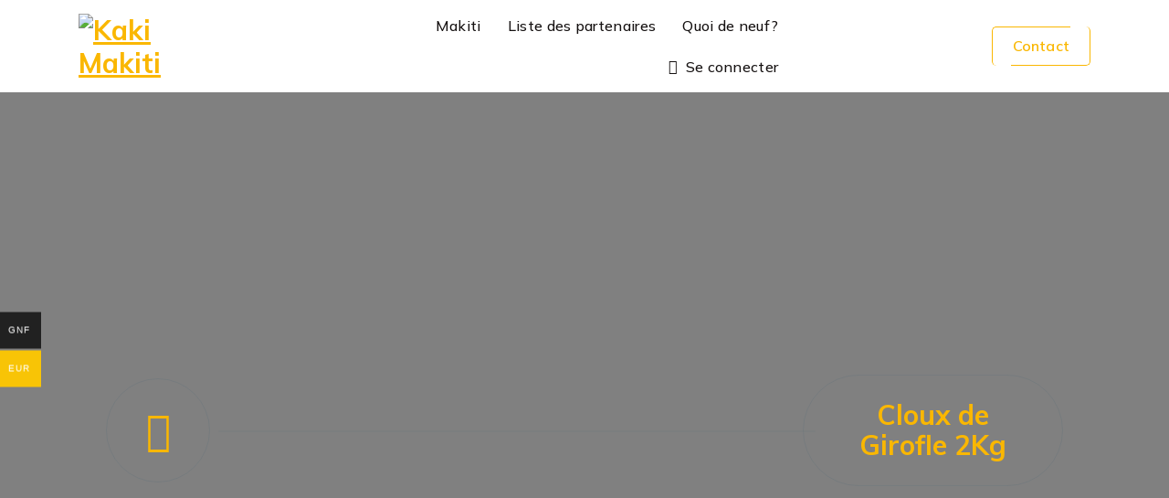

--- FILE ---
content_type: text/html; charset=UTF-8
request_url: https://kakimakiti.com/index.php/product/cloux-de-girofle-1kg/
body_size: 38676
content:
<!DOCTYPE html>
<html dir="ltr" lang="fr-FR" prefix="og: https://ogp.me/ns#">
	<head>
		<meta charset="UTF-8">
		<meta name="viewport" content="width=device-width, initial-scale=1">
		<link rel="profile" href="https://gmpg.org/xfn/11">
		
		<title>Cloux de Girofle 2Kg - Kaki Makiti</title>
	<style>img:is([sizes="auto" i], [sizes^="auto," i]) { contain-intrinsic-size: 3000px 1500px }</style>
	
		<!-- All in One SEO 4.9.3 - aioseo.com -->
	<meta name="description" content="Parfumez vos plats avec nos clous de girofle entiers, ajoutant une chaleur aromatique à vos recettes sucrées et salées. (2kg)" />
	<meta name="robots" content="max-image-preview:large" />
	<link rel="canonical" href="https://kakimakiti.com/index.php/product/cloux-de-girofle-1kg/" />
	<meta name="generator" content="All in One SEO (AIOSEO) 4.9.3" />
		<meta property="og:locale" content="fr_FR" />
		<meta property="og:site_name" content="Kaki Makiti - Le marketplace panafricain" />
		<meta property="og:type" content="article" />
		<meta property="og:title" content="Cloux de Girofle 2Kg - Kaki Makiti" />
		<meta property="og:description" content="Parfumez vos plats avec nos clous de girofle entiers, ajoutant une chaleur aromatique à vos recettes sucrées et salées. (2kg)" />
		<meta property="og:url" content="https://kakimakiti.com/index.php/product/cloux-de-girofle-1kg/" />
		<meta property="og:image" content="https://kakimakiti.com/wp-content/uploads/2024/02/cropped-cropped-cropped-cropped-Kaki-Makiti-1.png" />
		<meta property="og:image:secure_url" content="https://kakimakiti.com/wp-content/uploads/2024/02/cropped-cropped-cropped-cropped-Kaki-Makiti-1.png" />
		<meta property="article:published_time" content="2024-03-20T15:06:26+00:00" />
		<meta property="article:modified_time" content="2024-04-27T14:18:36+00:00" />
		<meta name="twitter:card" content="summary_large_image" />
		<meta name="twitter:title" content="Cloux de Girofle 2Kg - Kaki Makiti" />
		<meta name="twitter:description" content="Parfumez vos plats avec nos clous de girofle entiers, ajoutant une chaleur aromatique à vos recettes sucrées et salées. (2kg)" />
		<meta name="twitter:image" content="https://kakimakiti.com/wp-content/uploads/2024/02/cropped-cropped-cropped-cropped-Kaki-Makiti-1.png" />
		<script type="application/ld+json" class="aioseo-schema">
			{"@context":"https:\/\/schema.org","@graph":[{"@type":"BreadcrumbList","@id":"https:\/\/kakimakiti.com\/index.php\/product\/cloux-de-girofle-1kg\/#breadcrumblist","itemListElement":[{"@type":"ListItem","@id":"https:\/\/kakimakiti.com#listItem","position":1,"name":"Home","item":"https:\/\/kakimakiti.com","nextItem":{"@type":"ListItem","@id":"https:\/\/kakimakiti.com\/index.php\/makiti\/#listItem","name":"Makiti"}},{"@type":"ListItem","@id":"https:\/\/kakimakiti.com\/index.php\/makiti\/#listItem","position":2,"name":"Makiti","item":"https:\/\/kakimakiti.com\/index.php\/makiti\/","nextItem":{"@type":"ListItem","@id":"https:\/\/kakimakiti.com\/index.php\/product-category\/aliments-herbes-et-epices\/#listItem","name":"Aliments, Herbes et \u00e9pices"},"previousItem":{"@type":"ListItem","@id":"https:\/\/kakimakiti.com#listItem","name":"Home"}},{"@type":"ListItem","@id":"https:\/\/kakimakiti.com\/index.php\/product-category\/aliments-herbes-et-epices\/#listItem","position":3,"name":"Aliments, Herbes et \u00e9pices","item":"https:\/\/kakimakiti.com\/index.php\/product-category\/aliments-herbes-et-epices\/","nextItem":{"@type":"ListItem","@id":"https:\/\/kakimakiti.com\/index.php\/product\/cloux-de-girofle-1kg\/#listItem","name":"Cloux de Girofle 2Kg"},"previousItem":{"@type":"ListItem","@id":"https:\/\/kakimakiti.com\/index.php\/makiti\/#listItem","name":"Makiti"}},{"@type":"ListItem","@id":"https:\/\/kakimakiti.com\/index.php\/product\/cloux-de-girofle-1kg\/#listItem","position":4,"name":"Cloux de Girofle 2Kg","previousItem":{"@type":"ListItem","@id":"https:\/\/kakimakiti.com\/index.php\/product-category\/aliments-herbes-et-epices\/#listItem","name":"Aliments, Herbes et \u00e9pices"}}]},{"@type":"ItemPage","@id":"https:\/\/kakimakiti.com\/index.php\/product\/cloux-de-girofle-1kg\/#itempage","url":"https:\/\/kakimakiti.com\/index.php\/product\/cloux-de-girofle-1kg\/","name":"Cloux de Girofle 2Kg - Kaki Makiti","description":"Parfumez vos plats avec nos clous de girofle entiers, ajoutant une chaleur aromatique \u00e0 vos recettes sucr\u00e9es et sal\u00e9es. (2kg)","inLanguage":"fr-FR","isPartOf":{"@id":"https:\/\/kakimakiti.com\/#website"},"breadcrumb":{"@id":"https:\/\/kakimakiti.com\/index.php\/product\/cloux-de-girofle-1kg\/#breadcrumblist"},"image":{"@type":"ImageObject","url":"https:\/\/kakimakiti.com\/wp-content\/uploads\/2024\/03\/cloux-de-girofle.jpg","@id":"https:\/\/kakimakiti.com\/index.php\/product\/cloux-de-girofle-1kg\/#mainImage","width":450,"height":338},"primaryImageOfPage":{"@id":"https:\/\/kakimakiti.com\/index.php\/product\/cloux-de-girofle-1kg\/#mainImage"},"datePublished":"2024-03-20T16:06:26+01:00","dateModified":"2024-04-27T16:18:36+02:00"},{"@type":"Organization","@id":"https:\/\/kakimakiti.com\/#organization","name":"kakimakiti.com","description":"Le marketplace panafricain","url":"https:\/\/kakimakiti.com\/","logo":{"@type":"ImageObject","url":"https:\/\/kakimakiti.com\/wp-content\/uploads\/2024\/02\/cropped-cropped-cropped-cropped-Kaki-Makiti-1.png","@id":"https:\/\/kakimakiti.com\/index.php\/product\/cloux-de-girofle-1kg\/#organizationLogo","width":512,"height":455},"image":{"@id":"https:\/\/kakimakiti.com\/index.php\/product\/cloux-de-girofle-1kg\/#organizationLogo"}},{"@type":"WebSite","@id":"https:\/\/kakimakiti.com\/#website","url":"https:\/\/kakimakiti.com\/","name":"kakimakiti.com","description":"Le marketplace panafricain","inLanguage":"fr-FR","publisher":{"@id":"https:\/\/kakimakiti.com\/#organization"}}]}
		</script>
		<!-- All in One SEO -->

<script>window._wca = window._wca || [];</script>
<link rel='dns-prefetch' href='//maps.googleapis.com' />
<link rel='dns-prefetch' href='//stats.wp.com' />
<link rel='dns-prefetch' href='//fonts.googleapis.com' />
<link rel='dns-prefetch' href='//www.googletagmanager.com' />
<link rel="alternate" type="application/rss+xml" title="Kaki Makiti &raquo; Flux" href="https://kakimakiti.com/index.php/feed/" />
<link rel="alternate" type="application/rss+xml" title="Kaki Makiti &raquo; Flux des commentaires" href="https://kakimakiti.com/index.php/comments/feed/" />
<link rel="alternate" type="application/rss+xml" title="Kaki Makiti &raquo; Cloux de Girofle 2Kg Flux des commentaires" href="https://kakimakiti.com/index.php/product/cloux-de-girofle-1kg/feed/" />
		<!-- This site uses the Google Analytics by MonsterInsights plugin v9.10.1 - Using Analytics tracking - https://www.monsterinsights.com/ -->
		<!-- Remarque : MonsterInsights n’est actuellement pas configuré sur ce site. Le propriétaire doit authentifier son compte Google Analytics dans les réglages de MonsterInsights.  -->
					<!-- No tracking code set -->
				<!-- / Google Analytics by MonsterInsights -->
		<script type="text/javascript">
/* <![CDATA[ */
window._wpemojiSettings = {"baseUrl":"https:\/\/s.w.org\/images\/core\/emoji\/16.0.1\/72x72\/","ext":".png","svgUrl":"https:\/\/s.w.org\/images\/core\/emoji\/16.0.1\/svg\/","svgExt":".svg","source":{"concatemoji":"https:\/\/kakimakiti.com\/wp-includes\/js\/wp-emoji-release.min.js?ver=6.8.3"}};
/*! This file is auto-generated */
!function(s,n){var o,i,e;function c(e){try{var t={supportTests:e,timestamp:(new Date).valueOf()};sessionStorage.setItem(o,JSON.stringify(t))}catch(e){}}function p(e,t,n){e.clearRect(0,0,e.canvas.width,e.canvas.height),e.fillText(t,0,0);var t=new Uint32Array(e.getImageData(0,0,e.canvas.width,e.canvas.height).data),a=(e.clearRect(0,0,e.canvas.width,e.canvas.height),e.fillText(n,0,0),new Uint32Array(e.getImageData(0,0,e.canvas.width,e.canvas.height).data));return t.every(function(e,t){return e===a[t]})}function u(e,t){e.clearRect(0,0,e.canvas.width,e.canvas.height),e.fillText(t,0,0);for(var n=e.getImageData(16,16,1,1),a=0;a<n.data.length;a++)if(0!==n.data[a])return!1;return!0}function f(e,t,n,a){switch(t){case"flag":return n(e,"\ud83c\udff3\ufe0f\u200d\u26a7\ufe0f","\ud83c\udff3\ufe0f\u200b\u26a7\ufe0f")?!1:!n(e,"\ud83c\udde8\ud83c\uddf6","\ud83c\udde8\u200b\ud83c\uddf6")&&!n(e,"\ud83c\udff4\udb40\udc67\udb40\udc62\udb40\udc65\udb40\udc6e\udb40\udc67\udb40\udc7f","\ud83c\udff4\u200b\udb40\udc67\u200b\udb40\udc62\u200b\udb40\udc65\u200b\udb40\udc6e\u200b\udb40\udc67\u200b\udb40\udc7f");case"emoji":return!a(e,"\ud83e\udedf")}return!1}function g(e,t,n,a){var r="undefined"!=typeof WorkerGlobalScope&&self instanceof WorkerGlobalScope?new OffscreenCanvas(300,150):s.createElement("canvas"),o=r.getContext("2d",{willReadFrequently:!0}),i=(o.textBaseline="top",o.font="600 32px Arial",{});return e.forEach(function(e){i[e]=t(o,e,n,a)}),i}function t(e){var t=s.createElement("script");t.src=e,t.defer=!0,s.head.appendChild(t)}"undefined"!=typeof Promise&&(o="wpEmojiSettingsSupports",i=["flag","emoji"],n.supports={everything:!0,everythingExceptFlag:!0},e=new Promise(function(e){s.addEventListener("DOMContentLoaded",e,{once:!0})}),new Promise(function(t){var n=function(){try{var e=JSON.parse(sessionStorage.getItem(o));if("object"==typeof e&&"number"==typeof e.timestamp&&(new Date).valueOf()<e.timestamp+604800&&"object"==typeof e.supportTests)return e.supportTests}catch(e){}return null}();if(!n){if("undefined"!=typeof Worker&&"undefined"!=typeof OffscreenCanvas&&"undefined"!=typeof URL&&URL.createObjectURL&&"undefined"!=typeof Blob)try{var e="postMessage("+g.toString()+"("+[JSON.stringify(i),f.toString(),p.toString(),u.toString()].join(",")+"));",a=new Blob([e],{type:"text/javascript"}),r=new Worker(URL.createObjectURL(a),{name:"wpTestEmojiSupports"});return void(r.onmessage=function(e){c(n=e.data),r.terminate(),t(n)})}catch(e){}c(n=g(i,f,p,u))}t(n)}).then(function(e){for(var t in e)n.supports[t]=e[t],n.supports.everything=n.supports.everything&&n.supports[t],"flag"!==t&&(n.supports.everythingExceptFlag=n.supports.everythingExceptFlag&&n.supports[t]);n.supports.everythingExceptFlag=n.supports.everythingExceptFlag&&!n.supports.flag,n.DOMReady=!1,n.readyCallback=function(){n.DOMReady=!0}}).then(function(){return e}).then(function(){var e;n.supports.everything||(n.readyCallback(),(e=n.source||{}).concatemoji?t(e.concatemoji):e.wpemoji&&e.twemoji&&(t(e.twemoji),t(e.wpemoji)))}))}((window,document),window._wpemojiSettings);
/* ]]> */
</script>

<link rel='stylesheet' id='fontawesome-css' href='https://kakimakiti.com/wp-content/plugins/hivepress/assets/css/fontawesome/fontawesome.min.css?ver=1.7.17' type='text/css' media='all' />
<link rel='stylesheet' id='fontawesome-solid-css' href='https://kakimakiti.com/wp-content/plugins/hivepress/assets/css/fontawesome/solid.min.css?ver=1.7.17' type='text/css' media='all' />
<link rel='stylesheet' id='fancybox-css' href='https://kakimakiti.com/wp-content/plugins/hivepress/node_modules/@fancyapps/fancybox/dist/jquery.fancybox.min.css?ver=1.7.17' type='text/css' media='all' />
<link rel='stylesheet' id='slick-css' href='https://kakimakiti.com/wp-content/plugins/hivepress/node_modules/slick-carousel/slick/slick.css?ver=1.7.17' type='text/css' media='all' />
<link rel='stylesheet' id='flatpickr-css' href='https://kakimakiti.com/wp-content/plugins/hivepress/node_modules/flatpickr/dist/flatpickr.min.css?ver=1.7.17' type='text/css' media='all' />
<link rel='stylesheet' id='select2-css' href='https://kakimakiti.com/wp-content/plugins/hivepress/node_modules/select2/dist/css/select2.min.css?ver=1.7.17' type='text/css' media='all' />
<link rel='stylesheet' id='intl-tel-input-css' href='https://kakimakiti.com/wp-content/plugins/hivepress/node_modules/intl-tel-input/build/css/intlTelInput.min.css?ver=1.7.17' type='text/css' media='all' />
<link rel='stylesheet' id='jquery-ui-css' href='https://kakimakiti.com/wp-content/plugins/hivepress/assets/css/jquery-ui.min.css?ver=1.7.17' type='text/css' media='all' />
<link rel='stylesheet' id='hivepress-grid-css' href='https://kakimakiti.com/wp-content/plugins/hivepress/assets/css/grid.min.css?ver=1.7.17' type='text/css' media='all' />
<link rel='stylesheet' id='hivepress-core-common-css' href='https://kakimakiti.com/wp-content/plugins/hivepress/assets/css/common.min.css?ver=1.7.17' type='text/css' media='all' />
<link rel='stylesheet' id='hivepress-core-frontend-css' href='https://kakimakiti.com/wp-content/plugins/hivepress/assets/css/frontend.min.css?ver=1.7.17' type='text/css' media='all' />
<link rel='stylesheet' id='hivepress-geolocation-css' href='https://kakimakiti.com/wp-content/plugins/hivepress-geolocation/assets/css/common.min.css?ver=1.3.9' type='text/css' media='all' />
<link rel='stylesheet' id='hivepress-geolocation-frontend-css' href='https://kakimakiti.com/wp-content/plugins/hivepress-geolocation/assets/css/frontend.min.css?ver=1.3.9' type='text/css' media='all' />
<link rel='stylesheet' id='hivepress-messages-frontend-css' href='https://kakimakiti.com/wp-content/plugins/hivepress-messages/assets/css/frontend.min.css?ver=1.4.0' type='text/css' media='all' />
<link rel='stylesheet' id='hivepress-paid-listings-frontend-css' href='https://kakimakiti.com/wp-content/plugins/hivepress-paid-listings/assets/css/frontend.min.css?ver=1.1.9' type='text/css' media='all' />
<link rel='stylesheet' id='hivepress-reviews-frontend-css' href='https://kakimakiti.com/wp-content/plugins/hivepress-reviews/assets/css/frontend.min.css?ver=1.4.0' type='text/css' media='all' />
<style id='wp-emoji-styles-inline-css' type='text/css'>

	img.wp-smiley, img.emoji {
		display: inline !important;
		border: none !important;
		box-shadow: none !important;
		height: 1em !important;
		width: 1em !important;
		margin: 0 0.07em !important;
		vertical-align: -0.1em !important;
		background: none !important;
		padding: 0 !important;
	}
</style>
<link rel='stylesheet' id='wp-block-library-css' href='https://kakimakiti.com/wp-includes/css/dist/block-library/style.min.css?ver=6.8.3' type='text/css' media='all' />
<style id='classic-theme-styles-inline-css' type='text/css'>
/*! This file is auto-generated */
.wp-block-button__link{color:#fff;background-color:#32373c;border-radius:9999px;box-shadow:none;text-decoration:none;padding:calc(.667em + 2px) calc(1.333em + 2px);font-size:1.125em}.wp-block-file__button{background:#32373c;color:#fff;text-decoration:none}
</style>
<link rel='stylesheet' id='aioseo/css/src/vue/standalone/blocks/table-of-contents/global.scss-css' href='https://kakimakiti.com/wp-content/plugins/all-in-one-seo-pack/dist/Lite/assets/css/table-of-contents/global.e90f6d47.css?ver=4.9.3' type='text/css' media='all' />
<style id='bp-login-form-style-inline-css' type='text/css'>
.widget_bp_core_login_widget .bp-login-widget-user-avatar{float:left}.widget_bp_core_login_widget .bp-login-widget-user-links{margin-left:70px}#bp-login-widget-form label{display:block;font-weight:600;margin:15px 0 5px;width:auto}#bp-login-widget-form input[type=password],#bp-login-widget-form input[type=text]{background-color:#fafafa;border:1px solid #d6d6d6;border-radius:0;font:inherit;font-size:100%;padding:.5em;width:100%}#bp-login-widget-form .bp-login-widget-register-link,#bp-login-widget-form .login-submit{display:inline;width:-moz-fit-content;width:fit-content}#bp-login-widget-form .bp-login-widget-register-link{margin-left:1em}#bp-login-widget-form .bp-login-widget-register-link a{filter:invert(1)}#bp-login-widget-form .bp-login-widget-pwd-link{font-size:80%}

</style>
<style id='bp-primary-nav-style-inline-css' type='text/css'>
.buddypress_object_nav .bp-navs{background:#0000;clear:both;overflow:hidden}.buddypress_object_nav .bp-navs ul{margin:0;padding:0}.buddypress_object_nav .bp-navs ul li{list-style:none;margin:0}.buddypress_object_nav .bp-navs ul li a,.buddypress_object_nav .bp-navs ul li span{border:0;display:block;padding:5px 10px;text-decoration:none}.buddypress_object_nav .bp-navs ul li .count{background:#eaeaea;border:1px solid #ccc;border-radius:50%;color:#555;display:inline-block;font-size:12px;margin-left:2px;padding:3px 6px;text-align:center;vertical-align:middle}.buddypress_object_nav .bp-navs ul li a .count:empty{display:none}.buddypress_object_nav .bp-navs ul li.last select{max-width:185px}.buddypress_object_nav .bp-navs ul li.current a,.buddypress_object_nav .bp-navs ul li.selected a{color:#333;opacity:1}.buddypress_object_nav .bp-navs ul li.current a .count,.buddypress_object_nav .bp-navs ul li.selected a .count{background-color:#fff}.buddypress_object_nav .bp-navs ul li.dynamic a .count,.buddypress_object_nav .bp-navs ul li.dynamic.current a .count,.buddypress_object_nav .bp-navs ul li.dynamic.selected a .count{background-color:#5087e5;border:0;color:#fafafa}.buddypress_object_nav .bp-navs ul li.dynamic a:hover .count{background-color:#5087e5;border:0;color:#fff}.buddypress_object_nav .main-navs.dir-navs{margin-bottom:20px}.buddypress_object_nav .bp-navs.group-create-links ul li.current a{text-align:center}.buddypress_object_nav .bp-navs.group-create-links ul li:not(.current),.buddypress_object_nav .bp-navs.group-create-links ul li:not(.current) a{color:#767676}.buddypress_object_nav .bp-navs.group-create-links ul li:not(.current) a:focus,.buddypress_object_nav .bp-navs.group-create-links ul li:not(.current) a:hover{background:none;color:#555}.buddypress_object_nav .bp-navs.group-create-links ul li:not(.current) a[disabled]:focus,.buddypress_object_nav .bp-navs.group-create-links ul li:not(.current) a[disabled]:hover{color:#767676}

</style>
<style id='bp-member-style-inline-css' type='text/css'>
[data-type="bp/member"] input.components-placeholder__input{border:1px solid #757575;border-radius:2px;flex:1 1 auto;padding:6px 8px}.bp-block-member{position:relative}.bp-block-member .member-content{display:flex}.bp-block-member .user-nicename{display:block}.bp-block-member .user-nicename a{border:none;color:currentColor;text-decoration:none}.bp-block-member .bp-profile-button{width:100%}.bp-block-member .bp-profile-button a.button{bottom:10px;display:inline-block;margin:18px 0 0;position:absolute;right:0}.bp-block-member.has-cover .item-header-avatar,.bp-block-member.has-cover .member-content,.bp-block-member.has-cover .member-description{z-index:2}.bp-block-member.has-cover .member-content,.bp-block-member.has-cover .member-description{padding-top:75px}.bp-block-member.has-cover .bp-member-cover-image{background-color:#c5c5c5;background-position:top;background-repeat:no-repeat;background-size:cover;border:0;display:block;height:150px;left:0;margin:0;padding:0;position:absolute;top:0;width:100%;z-index:1}.bp-block-member img.avatar{height:auto;width:auto}.bp-block-member.avatar-none .item-header-avatar{display:none}.bp-block-member.avatar-none.has-cover{min-height:200px}.bp-block-member.avatar-full{min-height:150px}.bp-block-member.avatar-full .item-header-avatar{width:180px}.bp-block-member.avatar-thumb .member-content{align-items:center;min-height:50px}.bp-block-member.avatar-thumb .item-header-avatar{width:70px}.bp-block-member.avatar-full.has-cover{min-height:300px}.bp-block-member.avatar-full.has-cover .item-header-avatar{width:200px}.bp-block-member.avatar-full.has-cover img.avatar{background:#fffc;border:2px solid #fff;margin-left:20px}.bp-block-member.avatar-thumb.has-cover .item-header-avatar{padding-top:75px}.entry .entry-content .bp-block-member .user-nicename a{border:none;color:currentColor;text-decoration:none}

</style>
<style id='bp-members-style-inline-css' type='text/css'>
[data-type="bp/members"] .components-placeholder.is-appender{min-height:0}[data-type="bp/members"] .components-placeholder.is-appender .components-placeholder__label:empty{display:none}[data-type="bp/members"] .components-placeholder input.components-placeholder__input{border:1px solid #757575;border-radius:2px;flex:1 1 auto;padding:6px 8px}[data-type="bp/members"].avatar-none .member-description{width:calc(100% - 44px)}[data-type="bp/members"].avatar-full .member-description{width:calc(100% - 224px)}[data-type="bp/members"].avatar-thumb .member-description{width:calc(100% - 114px)}[data-type="bp/members"] .member-content{position:relative}[data-type="bp/members"] .member-content .is-right{position:absolute;right:2px;top:2px}[data-type="bp/members"] .columns-2 .member-content .member-description,[data-type="bp/members"] .columns-3 .member-content .member-description,[data-type="bp/members"] .columns-4 .member-content .member-description{padding-left:44px;width:calc(100% - 44px)}[data-type="bp/members"] .columns-3 .is-right{right:-10px}[data-type="bp/members"] .columns-4 .is-right{right:-50px}.bp-block-members.is-grid{display:flex;flex-wrap:wrap;padding:0}.bp-block-members.is-grid .member-content{margin:0 1.25em 1.25em 0;width:100%}@media(min-width:600px){.bp-block-members.columns-2 .member-content{width:calc(50% - .625em)}.bp-block-members.columns-2 .member-content:nth-child(2n){margin-right:0}.bp-block-members.columns-3 .member-content{width:calc(33.33333% - .83333em)}.bp-block-members.columns-3 .member-content:nth-child(3n){margin-right:0}.bp-block-members.columns-4 .member-content{width:calc(25% - .9375em)}.bp-block-members.columns-4 .member-content:nth-child(4n){margin-right:0}}.bp-block-members .member-content{display:flex;flex-direction:column;padding-bottom:1em;text-align:center}.bp-block-members .member-content .item-header-avatar,.bp-block-members .member-content .member-description{width:100%}.bp-block-members .member-content .item-header-avatar{margin:0 auto}.bp-block-members .member-content .item-header-avatar img.avatar{display:inline-block}@media(min-width:600px){.bp-block-members .member-content{flex-direction:row;text-align:left}.bp-block-members .member-content .item-header-avatar,.bp-block-members .member-content .member-description{width:auto}.bp-block-members .member-content .item-header-avatar{margin:0}}.bp-block-members .member-content .user-nicename{display:block}.bp-block-members .member-content .user-nicename a{border:none;color:currentColor;text-decoration:none}.bp-block-members .member-content time{color:#767676;display:block;font-size:80%}.bp-block-members.avatar-none .item-header-avatar{display:none}.bp-block-members.avatar-full{min-height:190px}.bp-block-members.avatar-full .item-header-avatar{width:180px}.bp-block-members.avatar-thumb .member-content{min-height:80px}.bp-block-members.avatar-thumb .item-header-avatar{width:70px}.bp-block-members.columns-2 .member-content,.bp-block-members.columns-3 .member-content,.bp-block-members.columns-4 .member-content{display:block;text-align:center}.bp-block-members.columns-2 .member-content .item-header-avatar,.bp-block-members.columns-3 .member-content .item-header-avatar,.bp-block-members.columns-4 .member-content .item-header-avatar{margin:0 auto}.bp-block-members img.avatar{height:auto;max-width:-moz-fit-content;max-width:fit-content;width:auto}.bp-block-members .member-content.has-activity{align-items:center}.bp-block-members .member-content.has-activity .item-header-avatar{padding-right:1em}.bp-block-members .member-content.has-activity .wp-block-quote{margin-bottom:0;text-align:left}.bp-block-members .member-content.has-activity .wp-block-quote cite a,.entry .entry-content .bp-block-members .user-nicename a{border:none;color:currentColor;text-decoration:none}

</style>
<style id='bp-dynamic-members-style-inline-css' type='text/css'>
.bp-dynamic-block-container .item-options{font-size:.5em;margin:0 0 1em;padding:1em 0}.bp-dynamic-block-container .item-options a.selected{font-weight:600}.bp-dynamic-block-container ul.item-list{list-style:none;margin:1em 0;padding-left:0}.bp-dynamic-block-container ul.item-list li{margin-bottom:1em}.bp-dynamic-block-container ul.item-list li:after,.bp-dynamic-block-container ul.item-list li:before{content:" ";display:table}.bp-dynamic-block-container ul.item-list li:after{clear:both}.bp-dynamic-block-container ul.item-list li .item-avatar{float:left;width:60px}.bp-dynamic-block-container ul.item-list li .item{margin-left:70px}

</style>
<style id='bp-online-members-style-inline-css' type='text/css'>
.widget_bp_core_whos_online_widget .avatar-block,[data-type="bp/online-members"] .avatar-block{display:flex;flex-flow:row wrap}.widget_bp_core_whos_online_widget .avatar-block img,[data-type="bp/online-members"] .avatar-block img{margin:.5em}

</style>
<style id='bp-active-members-style-inline-css' type='text/css'>
.widget_bp_core_recently_active_widget .avatar-block,[data-type="bp/active-members"] .avatar-block{display:flex;flex-flow:row wrap}.widget_bp_core_recently_active_widget .avatar-block img,[data-type="bp/active-members"] .avatar-block img{margin:.5em}

</style>
<style id='bp-latest-activities-style-inline-css' type='text/css'>
.bp-latest-activities .components-flex.components-select-control select[multiple]{height:auto;padding:0 8px}.bp-latest-activities .components-flex.components-select-control select[multiple]+.components-input-control__suffix svg{display:none}.bp-latest-activities-block a,.entry .entry-content .bp-latest-activities-block a{border:none;text-decoration:none}.bp-latest-activities-block .activity-list.item-list blockquote{border:none;padding:0}.bp-latest-activities-block .activity-list.item-list blockquote .activity-item:not(.mini){box-shadow:1px 0 4px #00000026;padding:0 1em;position:relative}.bp-latest-activities-block .activity-list.item-list blockquote .activity-item:not(.mini):after,.bp-latest-activities-block .activity-list.item-list blockquote .activity-item:not(.mini):before{border-color:#0000;border-style:solid;content:"";display:block;height:0;left:15px;position:absolute;width:0}.bp-latest-activities-block .activity-list.item-list blockquote .activity-item:not(.mini):before{border-top-color:#00000026;border-width:9px;bottom:-18px;left:14px}.bp-latest-activities-block .activity-list.item-list blockquote .activity-item:not(.mini):after{border-top-color:#fff;border-width:8px;bottom:-16px}.bp-latest-activities-block .activity-list.item-list blockquote .activity-item.mini .avatar{display:inline-block;height:20px;margin-right:2px;vertical-align:middle;width:20px}.bp-latest-activities-block .activity-list.item-list footer{align-items:center;display:flex}.bp-latest-activities-block .activity-list.item-list footer img.avatar{border:none;display:inline-block;margin-right:.5em}.bp-latest-activities-block .activity-list.item-list footer .activity-time-since{font-size:90%}.bp-latest-activities-block .widget-error{border-left:4px solid #0b80a4;box-shadow:1px 0 4px #00000026}.bp-latest-activities-block .widget-error p{padding:0 1em}

</style>
<style id='bp-friends-style-inline-css' type='text/css'>
.bp-dynamic-block-container .item-options{font-size:.5em;margin:0 0 1em;padding:1em 0}.bp-dynamic-block-container .item-options a.selected{font-weight:600}.bp-dynamic-block-container ul.item-list{list-style:none;margin:1em 0;padding-left:0}.bp-dynamic-block-container ul.item-list li{margin-bottom:1em}.bp-dynamic-block-container ul.item-list li:after,.bp-dynamic-block-container ul.item-list li:before{content:" ";display:table}.bp-dynamic-block-container ul.item-list li:after{clear:both}.bp-dynamic-block-container ul.item-list li .item-avatar{float:left;width:60px}.bp-dynamic-block-container ul.item-list li .item{margin-left:70px}

</style>
<style id='bp-sitewide-notices-style-inline-css' type='text/css'>
.bp-sitewide-notice-block .bp-screen-reader-text,[data-type="bp/sitewide-notices"] .bp-screen-reader-text{border:0;clip:rect(0 0 0 0);height:1px;margin:-1px;overflow:hidden;padding:0;position:absolute;width:1px;word-wrap:normal!important}.bp-sitewide-notice-block [data-bp-tooltip]:after,[data-type="bp/sitewide-notices"] [data-bp-tooltip]:after{background-color:#fff;border:1px solid #737373;border-radius:1px;box-shadow:4px 4px 8px #0003;color:#333;content:attr(data-bp-tooltip);display:none;font-family:Helvetica Neue,Helvetica,Arial,san-serif;font-size:12px;font-weight:400;letter-spacing:normal;line-height:1.25;max-width:200px;opacity:0;padding:5px 8px;pointer-events:none;position:absolute;text-shadow:none;text-transform:none;transform:translateZ(0);transition:all 1.5s ease;visibility:hidden;white-space:nowrap;word-wrap:break-word;z-index:100000}.bp-sitewide-notice-block .bp-tooltip:after,[data-type="bp/sitewide-notices"] .bp-tooltip:after{left:50%;margin-top:7px;top:110%;transform:translate(-50%)}.bp-sitewide-notice-block{border-left:4px solid #ff853c;padding-left:1em;position:relative}.bp-sitewide-notice-block h2:before{background:none;border:none}.bp-sitewide-notice-block .dismiss-notice{background-color:#0000;border:1px solid #ff853c;color:#ff853c;display:block;padding:.2em .5em;position:absolute;right:.5em;top:.5em;width:-moz-fit-content;width:fit-content}.bp-sitewide-notice-block .dismiss-notice:hover{background-color:#ff853c;color:#fff}

</style>
<link rel='stylesheet' id='mediaelement-css' href='https://kakimakiti.com/wp-includes/js/mediaelement/mediaelementplayer-legacy.min.css?ver=4.2.17' type='text/css' media='all' />
<link rel='stylesheet' id='wp-mediaelement-css' href='https://kakimakiti.com/wp-includes/js/mediaelement/wp-mediaelement.min.css?ver=6.8.3' type='text/css' media='all' />
<style id='jetpack-sharing-buttons-style-inline-css' type='text/css'>
.jetpack-sharing-buttons__services-list{display:flex;flex-direction:row;flex-wrap:wrap;gap:0;list-style-type:none;margin:5px;padding:0}.jetpack-sharing-buttons__services-list.has-small-icon-size{font-size:12px}.jetpack-sharing-buttons__services-list.has-normal-icon-size{font-size:16px}.jetpack-sharing-buttons__services-list.has-large-icon-size{font-size:24px}.jetpack-sharing-buttons__services-list.has-huge-icon-size{font-size:36px}@media print{.jetpack-sharing-buttons__services-list{display:none!important}}.editor-styles-wrapper .wp-block-jetpack-sharing-buttons{gap:0;padding-inline-start:0}ul.jetpack-sharing-buttons__services-list.has-background{padding:1.25em 2.375em}
</style>
<style id='global-styles-inline-css' type='text/css'>
:root{--wp--preset--aspect-ratio--square: 1;--wp--preset--aspect-ratio--4-3: 4/3;--wp--preset--aspect-ratio--3-4: 3/4;--wp--preset--aspect-ratio--3-2: 3/2;--wp--preset--aspect-ratio--2-3: 2/3;--wp--preset--aspect-ratio--16-9: 16/9;--wp--preset--aspect-ratio--9-16: 9/16;--wp--preset--color--black: #000000;--wp--preset--color--cyan-bluish-gray: #abb8c3;--wp--preset--color--white: #ffffff;--wp--preset--color--pale-pink: #f78da7;--wp--preset--color--vivid-red: #cf2e2e;--wp--preset--color--luminous-vivid-orange: #ff6900;--wp--preset--color--luminous-vivid-amber: #fcb900;--wp--preset--color--light-green-cyan: #7bdcb5;--wp--preset--color--vivid-green-cyan: #00d084;--wp--preset--color--pale-cyan-blue: #8ed1fc;--wp--preset--color--vivid-cyan-blue: #0693e3;--wp--preset--color--vivid-purple: #9b51e0;--wp--preset--gradient--vivid-cyan-blue-to-vivid-purple: linear-gradient(135deg,rgba(6,147,227,1) 0%,rgb(155,81,224) 100%);--wp--preset--gradient--light-green-cyan-to-vivid-green-cyan: linear-gradient(135deg,rgb(122,220,180) 0%,rgb(0,208,130) 100%);--wp--preset--gradient--luminous-vivid-amber-to-luminous-vivid-orange: linear-gradient(135deg,rgba(252,185,0,1) 0%,rgba(255,105,0,1) 100%);--wp--preset--gradient--luminous-vivid-orange-to-vivid-red: linear-gradient(135deg,rgba(255,105,0,1) 0%,rgb(207,46,46) 100%);--wp--preset--gradient--very-light-gray-to-cyan-bluish-gray: linear-gradient(135deg,rgb(238,238,238) 0%,rgb(169,184,195) 100%);--wp--preset--gradient--cool-to-warm-spectrum: linear-gradient(135deg,rgb(74,234,220) 0%,rgb(151,120,209) 20%,rgb(207,42,186) 40%,rgb(238,44,130) 60%,rgb(251,105,98) 80%,rgb(254,248,76) 100%);--wp--preset--gradient--blush-light-purple: linear-gradient(135deg,rgb(255,206,236) 0%,rgb(152,150,240) 100%);--wp--preset--gradient--blush-bordeaux: linear-gradient(135deg,rgb(254,205,165) 0%,rgb(254,45,45) 50%,rgb(107,0,62) 100%);--wp--preset--gradient--luminous-dusk: linear-gradient(135deg,rgb(255,203,112) 0%,rgb(199,81,192) 50%,rgb(65,88,208) 100%);--wp--preset--gradient--pale-ocean: linear-gradient(135deg,rgb(255,245,203) 0%,rgb(182,227,212) 50%,rgb(51,167,181) 100%);--wp--preset--gradient--electric-grass: linear-gradient(135deg,rgb(202,248,128) 0%,rgb(113,206,126) 100%);--wp--preset--gradient--midnight: linear-gradient(135deg,rgb(2,3,129) 0%,rgb(40,116,252) 100%);--wp--preset--font-size--small: 13px;--wp--preset--font-size--medium: 20px;--wp--preset--font-size--large: 36px;--wp--preset--font-size--x-large: 42px;--wp--preset--spacing--20: 0.44rem;--wp--preset--spacing--30: 0.67rem;--wp--preset--spacing--40: 1rem;--wp--preset--spacing--50: 1.5rem;--wp--preset--spacing--60: 2.25rem;--wp--preset--spacing--70: 3.38rem;--wp--preset--spacing--80: 5.06rem;--wp--preset--shadow--natural: 6px 6px 9px rgba(0, 0, 0, 0.2);--wp--preset--shadow--deep: 12px 12px 50px rgba(0, 0, 0, 0.4);--wp--preset--shadow--sharp: 6px 6px 0px rgba(0, 0, 0, 0.2);--wp--preset--shadow--outlined: 6px 6px 0px -3px rgba(255, 255, 255, 1), 6px 6px rgba(0, 0, 0, 1);--wp--preset--shadow--crisp: 6px 6px 0px rgba(0, 0, 0, 1);}:where(.is-layout-flex){gap: 0.5em;}:where(.is-layout-grid){gap: 0.5em;}body .is-layout-flex{display: flex;}.is-layout-flex{flex-wrap: wrap;align-items: center;}.is-layout-flex > :is(*, div){margin: 0;}body .is-layout-grid{display: grid;}.is-layout-grid > :is(*, div){margin: 0;}:where(.wp-block-columns.is-layout-flex){gap: 2em;}:where(.wp-block-columns.is-layout-grid){gap: 2em;}:where(.wp-block-post-template.is-layout-flex){gap: 1.25em;}:where(.wp-block-post-template.is-layout-grid){gap: 1.25em;}.has-black-color{color: var(--wp--preset--color--black) !important;}.has-cyan-bluish-gray-color{color: var(--wp--preset--color--cyan-bluish-gray) !important;}.has-white-color{color: var(--wp--preset--color--white) !important;}.has-pale-pink-color{color: var(--wp--preset--color--pale-pink) !important;}.has-vivid-red-color{color: var(--wp--preset--color--vivid-red) !important;}.has-luminous-vivid-orange-color{color: var(--wp--preset--color--luminous-vivid-orange) !important;}.has-luminous-vivid-amber-color{color: var(--wp--preset--color--luminous-vivid-amber) !important;}.has-light-green-cyan-color{color: var(--wp--preset--color--light-green-cyan) !important;}.has-vivid-green-cyan-color{color: var(--wp--preset--color--vivid-green-cyan) !important;}.has-pale-cyan-blue-color{color: var(--wp--preset--color--pale-cyan-blue) !important;}.has-vivid-cyan-blue-color{color: var(--wp--preset--color--vivid-cyan-blue) !important;}.has-vivid-purple-color{color: var(--wp--preset--color--vivid-purple) !important;}.has-black-background-color{background-color: var(--wp--preset--color--black) !important;}.has-cyan-bluish-gray-background-color{background-color: var(--wp--preset--color--cyan-bluish-gray) !important;}.has-white-background-color{background-color: var(--wp--preset--color--white) !important;}.has-pale-pink-background-color{background-color: var(--wp--preset--color--pale-pink) !important;}.has-vivid-red-background-color{background-color: var(--wp--preset--color--vivid-red) !important;}.has-luminous-vivid-orange-background-color{background-color: var(--wp--preset--color--luminous-vivid-orange) !important;}.has-luminous-vivid-amber-background-color{background-color: var(--wp--preset--color--luminous-vivid-amber) !important;}.has-light-green-cyan-background-color{background-color: var(--wp--preset--color--light-green-cyan) !important;}.has-vivid-green-cyan-background-color{background-color: var(--wp--preset--color--vivid-green-cyan) !important;}.has-pale-cyan-blue-background-color{background-color: var(--wp--preset--color--pale-cyan-blue) !important;}.has-vivid-cyan-blue-background-color{background-color: var(--wp--preset--color--vivid-cyan-blue) !important;}.has-vivid-purple-background-color{background-color: var(--wp--preset--color--vivid-purple) !important;}.has-black-border-color{border-color: var(--wp--preset--color--black) !important;}.has-cyan-bluish-gray-border-color{border-color: var(--wp--preset--color--cyan-bluish-gray) !important;}.has-white-border-color{border-color: var(--wp--preset--color--white) !important;}.has-pale-pink-border-color{border-color: var(--wp--preset--color--pale-pink) !important;}.has-vivid-red-border-color{border-color: var(--wp--preset--color--vivid-red) !important;}.has-luminous-vivid-orange-border-color{border-color: var(--wp--preset--color--luminous-vivid-orange) !important;}.has-luminous-vivid-amber-border-color{border-color: var(--wp--preset--color--luminous-vivid-amber) !important;}.has-light-green-cyan-border-color{border-color: var(--wp--preset--color--light-green-cyan) !important;}.has-vivid-green-cyan-border-color{border-color: var(--wp--preset--color--vivid-green-cyan) !important;}.has-pale-cyan-blue-border-color{border-color: var(--wp--preset--color--pale-cyan-blue) !important;}.has-vivid-cyan-blue-border-color{border-color: var(--wp--preset--color--vivid-cyan-blue) !important;}.has-vivid-purple-border-color{border-color: var(--wp--preset--color--vivid-purple) !important;}.has-vivid-cyan-blue-to-vivid-purple-gradient-background{background: var(--wp--preset--gradient--vivid-cyan-blue-to-vivid-purple) !important;}.has-light-green-cyan-to-vivid-green-cyan-gradient-background{background: var(--wp--preset--gradient--light-green-cyan-to-vivid-green-cyan) !important;}.has-luminous-vivid-amber-to-luminous-vivid-orange-gradient-background{background: var(--wp--preset--gradient--luminous-vivid-amber-to-luminous-vivid-orange) !important;}.has-luminous-vivid-orange-to-vivid-red-gradient-background{background: var(--wp--preset--gradient--luminous-vivid-orange-to-vivid-red) !important;}.has-very-light-gray-to-cyan-bluish-gray-gradient-background{background: var(--wp--preset--gradient--very-light-gray-to-cyan-bluish-gray) !important;}.has-cool-to-warm-spectrum-gradient-background{background: var(--wp--preset--gradient--cool-to-warm-spectrum) !important;}.has-blush-light-purple-gradient-background{background: var(--wp--preset--gradient--blush-light-purple) !important;}.has-blush-bordeaux-gradient-background{background: var(--wp--preset--gradient--blush-bordeaux) !important;}.has-luminous-dusk-gradient-background{background: var(--wp--preset--gradient--luminous-dusk) !important;}.has-pale-ocean-gradient-background{background: var(--wp--preset--gradient--pale-ocean) !important;}.has-electric-grass-gradient-background{background: var(--wp--preset--gradient--electric-grass) !important;}.has-midnight-gradient-background{background: var(--wp--preset--gradient--midnight) !important;}.has-small-font-size{font-size: var(--wp--preset--font-size--small) !important;}.has-medium-font-size{font-size: var(--wp--preset--font-size--medium) !important;}.has-large-font-size{font-size: var(--wp--preset--font-size--large) !important;}.has-x-large-font-size{font-size: var(--wp--preset--font-size--x-large) !important;}
:where(.wp-block-post-template.is-layout-flex){gap: 1.25em;}:where(.wp-block-post-template.is-layout-grid){gap: 1.25em;}
:where(.wp-block-columns.is-layout-flex){gap: 2em;}:where(.wp-block-columns.is-layout-grid){gap: 2em;}
:root :where(.wp-block-pullquote){font-size: 1.5em;line-height: 1.6;}
</style>
<link rel='stylesheet' id='Responses-css' href='https://kakimakiti.com/wp-content/plugins/wc-mtn-momo-payment-gateway//display.css?ver=1.1' type='text/css' media='all' />
<link rel='stylesheet' id='photoswipe-css' href='https://kakimakiti.com/wp-content/plugins/woocommerce/assets/css/photoswipe/photoswipe.min.css?ver=10.4.3' type='text/css' media='all' />
<link rel='stylesheet' id='photoswipe-default-skin-css' href='https://kakimakiti.com/wp-content/plugins/woocommerce/assets/css/photoswipe/default-skin/default-skin.min.css?ver=10.4.3' type='text/css' media='all' />
<link rel='stylesheet' id='woocommerce-layout-css' href='https://kakimakiti.com/wp-content/plugins/woocommerce/assets/css/woocommerce-layout.css?ver=10.4.3' type='text/css' media='all' />
<style id='woocommerce-layout-inline-css' type='text/css'>

	.infinite-scroll .woocommerce-pagination {
		display: none;
	}
</style>
<link rel='stylesheet' id='woocommerce-smallscreen-css' href='https://kakimakiti.com/wp-content/plugins/woocommerce/assets/css/woocommerce-smallscreen.css?ver=10.4.3' type='text/css' media='only screen and (max-width: 768px)' />
<link rel='stylesheet' id='woocommerce-general-css' href='https://kakimakiti.com/wp-content/plugins/woocommerce/assets/css/woocommerce.css?ver=10.4.3' type='text/css' media='all' />
<style id='woocommerce-inline-inline-css' type='text/css'>
.woocommerce form .form-row .required { visibility: visible; }
.mvx-product-policies .description { margin: 0 0 1.41575em;}
</style>
<link rel='stylesheet' id='woo-multi-currency-css' href='https://kakimakiti.com/wp-content/plugins/woo-multi-currency/css/woo-multi-currency.min.css?ver=2.2.9' type='text/css' media='all' />
<style id='woo-multi-currency-inline-css' type='text/css'>
.woo-multi-currency .wmc-list-currencies .wmc-currency.wmc-active,.woo-multi-currency .wmc-list-currencies .wmc-currency:hover {background: #f8c406 !important;}
		.woo-multi-currency .wmc-list-currencies .wmc-currency,.woo-multi-currency .wmc-title, .woo-multi-currency.wmc-price-switcher a {background: #212121 !important;}
		.woo-multi-currency .wmc-title, .woo-multi-currency .wmc-list-currencies .wmc-currency span,.woo-multi-currency .wmc-list-currencies .wmc-currency a,.woo-multi-currency.wmc-price-switcher a {color: #ffffff !important;}.woo-multi-currency.wmc-shortcode .wmc-currency{background-color:#ffffff;color:#212121}.woo-multi-currency.wmc-shortcode .wmc-currency.wmc-active,.woo-multi-currency.wmc-shortcode .wmc-current-currency{background-color:#ffffff;color:#212121}.woo-multi-currency.wmc-shortcode.vertical-currency-symbols-circle:not(.wmc-currency-trigger-click) .wmc-currency-wrapper:hover .wmc-sub-currency,.woo-multi-currency.wmc-shortcode.vertical-currency-symbols-circle.wmc-currency-trigger-click .wmc-sub-currency{animation: height_slide 100ms;}@keyframes height_slide {0% {height: 0;} 100% {height: 100%;} }
</style>
<link rel='stylesheet' id='wmc-flags-css' href='https://kakimakiti.com/wp-content/plugins/woo-multi-currency/css/flags-64.min.css?ver=2.2.9' type='text/css' media='all' />
<link rel='stylesheet' id='gateway-css' href='https://kakimakiti.com/wp-content/plugins/woocommerce-paypal-payments/modules/ppcp-button/assets/css/gateway.css?ver=3.3.1' type='text/css' media='all' />
<link rel='stylesheet' id='bootstrap-min-css' href='https://kakimakiti.com/wp-content/themes/owlpress/assets/css/bootstrap.min.css?ver=6.8.3' type='text/css' media='all' />
<link rel='stylesheet' id='owl-carousel-min-css' href='https://kakimakiti.com/wp-content/themes/owlpress/assets/css/owl.carousel.min.css?ver=6.8.3' type='text/css' media='all' />
<link rel='stylesheet' id='font-awesome-css' href='https://kakimakiti.com/wp-content/plugins/elementor/assets/lib/font-awesome/css/font-awesome.min.css?ver=4.7.0' type='text/css' media='all' />
<link rel='stylesheet' id='animate-css' href='https://kakimakiti.com/wp-content/themes/owlpress/assets/css/animate.min.css?ver=6.8.3' type='text/css' media='all' />
<link rel='stylesheet' id='mCustomScrollbar-css' href='https://kakimakiti.com/wp-content/themes/owlpress/assets/css/jquery.mCustomScrollbar.css?ver=6.8.3' type='text/css' media='all' />
<link rel='stylesheet' id='owlpress-editor-style-css' href='https://kakimakiti.com/wp-content/themes/owlpress/assets/css/editor-style.css?ver=6.8.3' type='text/css' media='all' />
<link rel='stylesheet' id='owlpress-menus-css' href='https://kakimakiti.com/wp-content/themes/owlpress/assets/css/classic-menu.css?ver=6.8.3' type='text/css' media='all' />
<link rel='stylesheet' id='owlpress-widgets-css' href='https://kakimakiti.com/wp-content/themes/owlpress/assets/css/widgets.css?ver=6.8.3' type='text/css' media='all' />
<link rel='stylesheet' id='owlpress-main-css' href='https://kakimakiti.com/wp-content/themes/owlpress/assets/css/main.css?ver=6.8.3' type='text/css' media='all' />
<link rel='stylesheet' id='owlpress-style-css' href='https://kakimakiti.com/wp-content/themes/crowl/style.css?ver=6.8.3' type='text/css' media='all' />
<style id='owlpress-style-inline-css' type='text/css'>
.main-footer {
					background: url(http://kakimakiti.com/wp-content/uploads/2025/10/ChatGPT-Image-30-oct.-2025-21_12_37.png) no-repeat fixed center center / cover rgb(0 0 0 / 0.5);
					background-blend-mode: multiply;
			}

.logo img, .mobile-logo img {
					max-width: 140px;
				}
.main-slider {
					    background: rgba(0, 0, 0, 0.8);
				}
.breadcrumb-content {
					min-height: 200px;
				}
.breadcrumb-area:after {
					background-color: #000000;
					opacity: 0.5;
				}
 body{ 
			font-size: 16px;
			line-height: 1.5;
			text-transform: inherit;
			font-style: inherit;
		}
 h1{ 
				font-size: px;
				line-height: ;
				text-transform: inherit;
				font-style: inherit;
			}
 h2{ 
				font-size: px;
				line-height: ;
				text-transform: inherit;
				font-style: inherit;
			}
 h3{ 
				font-size: px;
				line-height: ;
				text-transform: inherit;
				font-style: inherit;
			}
 h4{ 
				font-size: px;
				line-height: ;
				text-transform: inherit;
				font-style: inherit;
			}
 h5{ 
				font-size: px;
				line-height: ;
				text-transform: inherit;
				font-style: inherit;
			}
 h6{ 
				font-size: px;
				line-height: ;
				text-transform: inherit;
				font-style: inherit;
			}
.feature-section.feature-home {
						background: url(https://kakimakiti.com/wp-content/plugins/burger-companion/inc/owlpress/images/features/feature_bg.jpg) no-repeat fixed center center / cover rgb(0 0 0 / 0.70);
						background-blend-mode: multiply;
				}

</style>
<link rel='stylesheet' id='owlpress-fonts-css' href='//fonts.googleapis.com/css?family=Mulish%3Aital%2Cwght%400%2C200%3B0%2C300%3B0%2C400%3B0%2C500%3B0%2C600%3B0%2C700%3B0%2C800%3B0%2C900%3B1%2C200%3B1%2C300%3B1%2C400%3B1%2C500%3B1%2C600%3B1%2C700%3B1%2C800%3B1%2C900&#038;subset=latin%2Clatin-ext' type='text/css' media='all' />
<link rel='stylesheet' id='owlpress-parent-style-css' href='https://kakimakiti.com/wp-content/themes/owlpress/style.css?ver=6.8.3' type='text/css' media='all' />
<link rel='stylesheet' id='crowl-style-css' href='https://kakimakiti.com/wp-content/themes/crowl/style.css?ver=6.8.3' type='text/css' media='all' />
<link rel='stylesheet' id='crowl-media-query-css' href='https://kakimakiti.com/wp-content/themes/crowl/assets/css/responsive.css?ver=6.8.3' type='text/css' media='all' />
<link rel='stylesheet' id='my_account_css-css' href='//kakimakiti.com/wp-content/plugins/dc-woocommerce-multi-vendor/assets/frontend/css/mvx-my-account.min.css?ver=4.2.38' type='text/css' media='all' />
<link rel='stylesheet' id='product_css-css' href='//kakimakiti.com/wp-content/plugins/dc-woocommerce-multi-vendor/assets/frontend/css/product.min.css?ver=4.2.38' type='text/css' media='all' />
<link rel='stylesheet' id='multiple_vendor-css' href='//kakimakiti.com/wp-content/plugins/dc-woocommerce-multi-vendor/assets/frontend/css/multiple-vendor.min.css?ver=4.2.38' type='text/css' media='all' />
<script type="text/javascript" src="https://kakimakiti.com/wp-includes/js/jquery/jquery.min.js?ver=3.7.1" id="jquery-core-js"></script>
<script type="text/javascript" src="https://kakimakiti.com/wp-includes/js/jquery/jquery-migrate.min.js?ver=3.4.1" id="jquery-migrate-js"></script>
<script type="text/javascript" src="https://kakimakiti.com/wp-content/plugins/wc-mtn-momo-payment-gateway/trxcheck.js?ver=6.8.3" id="Callbacks-js"></script>
<script type="text/javascript" src="https://kakimakiti.com/wp-content/plugins/woocommerce/assets/js/jquery-blockui/jquery.blockUI.min.js?ver=2.7.0-wc.10.4.3" id="wc-jquery-blockui-js" data-wp-strategy="defer"></script>
<script type="text/javascript" id="wc-add-to-cart-js-extra">
/* <![CDATA[ */
var wc_add_to_cart_params = {"ajax_url":"\/wp-admin\/admin-ajax.php","wc_ajax_url":"\/?wc-ajax=%%endpoint%%","i18n_view_cart":"Voir le panier","cart_url":"https:\/\/kakimakiti.com\/index.php\/cart\/","is_cart":"","cart_redirect_after_add":"no"};
/* ]]> */
</script>
<script type="text/javascript" src="https://kakimakiti.com/wp-content/plugins/woocommerce/assets/js/frontend/add-to-cart.min.js?ver=10.4.3" id="wc-add-to-cart-js" defer="defer" data-wp-strategy="defer"></script>
<script type="text/javascript" src="https://kakimakiti.com/wp-content/plugins/woocommerce/assets/js/zoom/jquery.zoom.min.js?ver=1.7.21-wc.10.4.3" id="wc-zoom-js" defer="defer" data-wp-strategy="defer"></script>
<script type="text/javascript" src="https://kakimakiti.com/wp-content/plugins/woocommerce/assets/js/flexslider/jquery.flexslider.min.js?ver=2.7.2-wc.10.4.3" id="wc-flexslider-js" defer="defer" data-wp-strategy="defer"></script>
<script type="text/javascript" src="https://kakimakiti.com/wp-content/plugins/woocommerce/assets/js/photoswipe/photoswipe.min.js?ver=4.1.1-wc.10.4.3" id="wc-photoswipe-js" defer="defer" data-wp-strategy="defer"></script>
<script type="text/javascript" src="https://kakimakiti.com/wp-content/plugins/woocommerce/assets/js/photoswipe/photoswipe-ui-default.min.js?ver=4.1.1-wc.10.4.3" id="wc-photoswipe-ui-default-js" defer="defer" data-wp-strategy="defer"></script>
<script type="text/javascript" id="wc-single-product-js-extra">
/* <![CDATA[ */
var wc_single_product_params = {"i18n_required_rating_text":"Veuillez s\u00e9lectionner une note","i18n_rating_options":["1\u00a0\u00e9toile sur 5","2\u00a0\u00e9toiles sur 5","3\u00a0\u00e9toiles sur 5","4\u00a0\u00e9toiles sur 5","5\u00a0\u00e9toiles sur 5"],"i18n_product_gallery_trigger_text":"Voir la galerie d\u2019images en plein \u00e9cran","review_rating_required":"yes","flexslider":{"rtl":false,"animation":"slide","smoothHeight":true,"directionNav":false,"controlNav":"thumbnails","slideshow":false,"animationSpeed":500,"animationLoop":false,"allowOneSlide":false},"zoom_enabled":"1","zoom_options":[],"photoswipe_enabled":"1","photoswipe_options":{"shareEl":false,"closeOnScroll":false,"history":false,"hideAnimationDuration":0,"showAnimationDuration":0},"flexslider_enabled":"1"};
/* ]]> */
</script>
<script type="text/javascript" src="https://kakimakiti.com/wp-content/plugins/woocommerce/assets/js/frontend/single-product.min.js?ver=10.4.3" id="wc-single-product-js" defer="defer" data-wp-strategy="defer"></script>
<script type="text/javascript" src="https://kakimakiti.com/wp-content/plugins/woocommerce/assets/js/js-cookie/js.cookie.min.js?ver=2.1.4-wc.10.4.3" id="wc-js-cookie-js" data-wp-strategy="defer"></script>
<script type="text/javascript" id="woo-multi-currency-js-extra">
/* <![CDATA[ */
var wooMultiCurrencyParams = {"enableCacheCompatible":"0","ajaxUrl":"https:\/\/kakimakiti.com\/wp-admin\/admin-ajax.php","extra_params":[],"current_currency":"EUR","woo_subscription":""};
/* ]]> */
</script>
<script type="text/javascript" src="https://kakimakiti.com/wp-content/plugins/woo-multi-currency/js/woo-multi-currency.min.js?ver=2.2.9" id="woo-multi-currency-js"></script>
<script type="text/javascript" id="WCPAY_ASSETS-js-extra">
/* <![CDATA[ */
var wcpayAssets = {"url":"https:\/\/kakimakiti.com\/wp-content\/plugins\/woocommerce-payments\/dist\/"};
/* ]]> */
</script>
<script type="text/javascript" src="https://kakimakiti.com/wp-content/themes/owlpress/assets/js/wow.min.js?ver=6.8.3" id="wow-min-js"></script>
<script type="text/javascript" src="https://stats.wp.com/s-202603.js" id="woocommerce-analytics-js" defer="defer" data-wp-strategy="defer"></script>
<link rel="https://api.w.org/" href="https://kakimakiti.com/index.php/wp-json/" /><link rel="alternate" title="JSON" type="application/json" href="https://kakimakiti.com/index.php/wp-json/wp/v2/product/681" /><link rel="EditURI" type="application/rsd+xml" title="RSD" href="https://kakimakiti.com/xmlrpc.php?rsd" />
<meta name="generator" content="WordPress 6.8.3" />
<meta name="generator" content="WooCommerce 10.4.3" />
<link rel='shortlink' href='https://kakimakiti.com/?p=681' />
<link rel="alternate" title="oEmbed (JSON)" type="application/json+oembed" href="https://kakimakiti.com/index.php/wp-json/oembed/1.0/embed?url=https%3A%2F%2Fkakimakiti.com%2Findex.php%2Fproduct%2Fcloux-de-girofle-1kg%2F" />
<link rel="alternate" title="oEmbed (XML)" type="text/xml+oembed" href="https://kakimakiti.com/index.php/wp-json/oembed/1.0/embed?url=https%3A%2F%2Fkakimakiti.com%2Findex.php%2Fproduct%2Fcloux-de-girofle-1kg%2F&#038;format=xml" />

	<script type="text/javascript">var ajaxurl = 'https://kakimakiti.com/wp-admin/admin-ajax.php';</script>

<meta name="generator" content="Site Kit by Google 1.167.0" />	<style>img#wpstats{display:none}</style>
		<meta name="pinterest-rich-pin" content="false" />	<noscript><style>.woocommerce-product-gallery{ opacity: 1 !important; }</style></noscript>
	<meta name="generator" content="Elementor 3.33.4; features: e_font_icon_svg, additional_custom_breakpoints; settings: css_print_method-external, google_font-enabled, font_display-swap">
			<style>
				.e-con.e-parent:nth-of-type(n+4):not(.e-lazyloaded):not(.e-no-lazyload),
				.e-con.e-parent:nth-of-type(n+4):not(.e-lazyloaded):not(.e-no-lazyload) * {
					background-image: none !important;
				}
				@media screen and (max-height: 1024px) {
					.e-con.e-parent:nth-of-type(n+3):not(.e-lazyloaded):not(.e-no-lazyload),
					.e-con.e-parent:nth-of-type(n+3):not(.e-lazyloaded):not(.e-no-lazyload) * {
						background-image: none !important;
					}
				}
				@media screen and (max-height: 640px) {
					.e-con.e-parent:nth-of-type(n+2):not(.e-lazyloaded):not(.e-no-lazyload),
					.e-con.e-parent:nth-of-type(n+2):not(.e-lazyloaded):not(.e-no-lazyload) * {
						background-image: none !important;
					}
				}
			</style>
				<style type="text/css">
			.site-title,
		.site-description {
			position: absolute;
			clip: rect(1px, 1px, 1px, 1px);
		}
		</style>
	<style type="text/css" id="custom-background-css">
body.custom-background { background-image: url("https://kakimakiti.com/wp-content/uploads/2024/03/Kaki-Makiti-promo-1080-x-1350-px-Site-Web-1-1-xfvx.png"); background-position: left top; background-size: auto; background-repeat: repeat; background-attachment: scroll; }
</style>
	<link rel="icon" href="https://kakimakiti.com/wp-content/uploads/2024/02/cropped-cropped-cropped-Kaki-Makiti-1-32x32.png" sizes="32x32" />
<link rel="icon" href="https://kakimakiti.com/wp-content/uploads/2024/02/cropped-cropped-cropped-Kaki-Makiti-1-192x192.png" sizes="192x192" />
<link rel="apple-touch-icon" href="https://kakimakiti.com/wp-content/uploads/2024/02/cropped-cropped-cropped-Kaki-Makiti-1-180x180.png" />
<meta name="msapplication-TileImage" content="https://kakimakiti.com/wp-content/uploads/2024/02/cropped-cropped-cropped-Kaki-Makiti-1-270x270.png" />
	</head>
<body class="bp-nouveau wp-singular product-template-default single single-product postid-681 custom-background wp-custom-logo wp-theme-owlpress wp-child-theme-crowl header-two theme-owlpress woocommerce woocommerce-page woocommerce-no-js hp-theme--owlpress woocommerce-multi-currency-EUR bm-messages-light header-one elementor-default elementor-kit-704" >

	<div id="page" class="site">
		<a class="skip-link screen-reader-text" href="#content">Aller au contenu</a>
	
	
<!--===// Start: Main Header
=================================-->
<header id="main-header" class="main-header">
	<!--===// Start: Navigation Wrapper
	=================================-->
	<div class="navigation-wrapper">
		<!--===// Start: Main Desktop Navigation
		=================================-->
		<div class="main-navigation-area d-none d-lg-block">
			<div class="main-navigation is-sticky-on">
				<div class="container">
					<div class="row">
						<div class="col-3 my-auto">
							<div class="logo">
								<a href="https://kakimakiti.com/" class="custom-logo-link" rel="home"><img fetchpriority="high" width="512" height="455" src="https://kakimakiti.com/wp-content/uploads/2024/02/cropped-cropped-cropped-cropped-Kaki-Makiti-1.png" class="custom-logo" alt="Kaki Makiti" decoding="async" srcset="https://kakimakiti.com/wp-content/uploads/2024/02/cropped-cropped-cropped-cropped-Kaki-Makiti-1.png 512w, https://kakimakiti.com/wp-content/uploads/2024/02/cropped-cropped-cropped-cropped-Kaki-Makiti-1-300x267.png 300w" sizes="(max-width: 512px) 100vw, 512px" /></a>																		<p class="site-description">Le marketplace panafricain</p>
															</div>
						</div>
						<div class="col-9 my-auto">
							<nav class="navbar-area">
								<div class="main-navbar">
									<ul id="menu-menu-principal" class="main-menu"><li class="menu-item menu-item--first menu-item--user-login">	<a href="#user_login_modal" class="hp-menu__item hp-menu__item--user-login hp-link">
		<i class="hp-icon fas fa-sign-in-alt"></i>
		<span>Se connecter</span>
	</a>
	</li><li itemscope="itemscope" itemtype="https://www.schema.org/SiteNavigationElement" id="menu-item-31" class="menu-item menu-item-type-post_type menu-item-object-page menu-item-has-children current_page_parent dropdown menu-item-31 nav-item"><a title="Makiti" href="https://kakimakiti.com/index.php/makiti/" class="nav-link">Makiti</a>
<span class='mobile-collapsed d-lg-none'><button type='button' class='fa fa-chevron-right' aria-label='Mobile Collapsed'></button></span><ul class="dropdown-menu"  role="menu">
	<li itemscope="itemscope" itemtype="https://www.schema.org/SiteNavigationElement" id="menu-item-2451" class="menu-item menu-item-type-post_type menu-item-object-page menu-item-2451 nav-item"><a title="Boutiques" href="https://kakimakiti.com/index.php/partenaires/" class="dropdown-item">Boutiques</a></li>
	<li itemscope="itemscope" itemtype="https://www.schema.org/SiteNavigationElement" id="menu-item-351" class="menu-item menu-item-type-post_type menu-item-object-page menu-item-351 nav-item"><a title="Kaki Store" href="https://kakimakiti.com/index.php/kaki-store/" class="dropdown-item">Kaki Store</a></li>
</ul>
</li>
<li itemscope="itemscope" itemtype="https://www.schema.org/SiteNavigationElement" id="menu-item-1521" class="menu-item menu-item-type-post_type menu-item-object-page menu-item-has-children dropdown menu-item-1521 nav-item"><a title="Liste des partenaires" href="https://kakimakiti.com/index.php/liste-des-partenaires/" class="nav-link">Liste des partenaires</a>
<span class='mobile-collapsed d-lg-none'><button type='button' class='fa fa-chevron-right' aria-label='Mobile Collapsed'></button></span><ul class="dropdown-menu" aria-labelledby="mobile-collapsed d-lg-none&#039;&gt;&lt;button type=&#039;button&#039; class=&#039;fa fa-chevron-right&#039; aria-label=&#039;Mobile Collapsed&#039;&gt;&lt;/button&gt;&lt;/span&gt;&lt;ul class=" role="menu">
	<li itemscope="itemscope" itemtype="https://www.schema.org/SiteNavigationElement" id="menu-item-29" class="menu-item menu-item-type-post_type menu-item-object-page menu-item-29 nav-item"><a title="Tableau de bord Partenaire" href="https://kakimakiti.com/index.php/dashboard/" class="dropdown-item">Tableau de bord Partenaire</a></li>
	<li itemscope="itemscope" itemtype="https://www.schema.org/SiteNavigationElement" id="menu-item-28" class="menu-item menu-item-type-post_type menu-item-object-page menu-item-28 nav-item"><a title="Inscription Partenaire" href="https://kakimakiti.com/index.php/inscription-partenaires/" class="dropdown-item">Inscription Partenaire</a></li>
</ul>
</li>
<li itemscope="itemscope" itemtype="https://www.schema.org/SiteNavigationElement" id="menu-item-410" class="menu-item menu-item-type-post_type menu-item-object-buddypress menu-item-has-children dropdown menu-item-410 nav-item"><a title="Quoi de neuf?" href="https://kakimakiti.com/quoi-de-neuf/" class="nav-link">Quoi de neuf?</a>
<span class='mobile-collapsed d-lg-none'><button type='button' class='fa fa-chevron-right' aria-label='Mobile Collapsed'></button></span><ul class="dropdown-menu" aria-labelledby="mobile-collapsed d-lg-none&#039;&gt;&lt;button type=&#039;button&#039; class=&#039;fa fa-chevron-right&#039; aria-label=&#039;Mobile Collapsed&#039;&gt;&lt;/button&gt;&lt;/span&gt;&lt;ul class=" role="menu">
	<li itemscope="itemscope" itemtype="https://www.schema.org/SiteNavigationElement" id="menu-item-854" class="menu-item menu-item-type-post_type menu-item-object-page menu-item-854 nav-item"><a title="Panier" href="https://kakimakiti.com/index.php/cart/" class="dropdown-item">Panier</a></li>
	<li itemscope="itemscope" itemtype="https://www.schema.org/SiteNavigationElement" id="menu-item-403" class="menu-item menu-item-type-custom menu-item-object-custom menu-item-403 nav-item"><a title="My Wallet" href="https://kakimakiti.com/index.php/my-account/woo-wallet/" class="dropdown-item">My Wallet</a></li>
	<li itemscope="itemscope" itemtype="https://www.schema.org/SiteNavigationElement" id="menu-item-592" class="menu-item menu-item-type-post_type menu-item-object-buddypress menu-item-592 nav-item"><a title="Membres" href="https://kakimakiti.com/membres/" class="dropdown-item">Membres</a></li>
	<li itemscope="itemscope" itemtype="https://www.schema.org/SiteNavigationElement" id="menu-item-30" class="menu-item menu-item-type-post_type menu-item-object-page menu-item-has-children dropdown menu-item-30 nav-item"><a title="Mon compte" href="https://kakimakiti.com/index.php/my-account/" class="dropdown-item">Mon compte</a>
	<span class='mobile-collapsed d-lg-none'><button type='button' class='fa fa-chevron-right' aria-label='Mobile Collapsed'></button></span><ul class="dropdown-menu" aria-labelledby="mobile-collapsed d-lg-none&#039;&gt;&lt;button type=&#039;button&#039; class=&#039;fa fa-chevron-right&#039; aria-label=&#039;Mobile Collapsed&#039;&gt;&lt;/button&gt;&lt;/span&gt;&lt;ul class=" role="menu">
		<li itemscope="itemscope" itemtype="https://www.schema.org/SiteNavigationElement" id="menu-item-405" class="menu-item menu-item-type-custom menu-item-object-custom menu-item-405 nav-item"><a title="Téléchargements" href="https://kakimakiti.com/index.php/my-account/downloads/" class="dropdown-item">Téléchargements</a></li>
		<li itemscope="itemscope" itemtype="https://www.schema.org/SiteNavigationElement" id="menu-item-406" class="menu-item menu-item-type-custom menu-item-object-custom menu-item-406 nav-item"><a title="Commandes" href="https://kakimakiti.com/index.php/my-account/orders/" class="dropdown-item">Commandes</a></li>
		<li itemscope="itemscope" itemtype="https://www.schema.org/SiteNavigationElement" id="menu-item-404" class="menu-item menu-item-type-custom menu-item-object-custom menu-item-404 nav-item"><a title="Adresses" href="https://kakimakiti.com/index.php/my-account/edit-address/" class="dropdown-item">Adresses</a></li>
		<li itemscope="itemscope" itemtype="https://www.schema.org/SiteNavigationElement" id="menu-item-407" class="menu-item menu-item-type-custom menu-item-object-custom menu-item-407 nav-item"><a title="Account details" href="https://kakimakiti.com/index.php/my-account/edit-account/" class="dropdown-item">Account details</a></li>
	</ul>
</li>
	<li itemscope="itemscope" itemtype="https://www.schema.org/SiteNavigationElement" id="menu-item-408" class="bp-menu bp-login-nav menu-item menu-item-type-bp_nav menu-item-object-bp_loggedout_nav menu-item-408 nav-item"><a title="Connexion" href="https://kakimakiti.com/wp-login.php?redirect_to=https%3A%2F%2Fkakimakiti.com%2Findex.php%2Fproduct%2Fcloux-de-girofle-1kg%2F" class="dropdown-item">Connexion</a></li>
</ul>
</li><li class="menu-item menu-item--last menu-item--user-login">	<a href="#user_login_modal" class="hp-menu__item hp-menu__item--user-login hp-link">
		<i class="hp-icon fas fa-sign-in-alt"></i>
		<span>Se connecter</span>
	</a>
	</li>
</ul>								</div>
								<div class="main-menu-right">
									<ul class="menu-right-list">
																					<li class="button-area">
												<a href="http://makitikaki@gmail.com" target=&#039;_blank&#039; class="btn btn-border-primary btn-shape">Contact</a>
											</li>
																			</ul>                            
								</div>
							</nav>
						</div>
					</div>
				</div>
			</div>
		</div>
		<!--===// End:  Main Desktop Navigation
		=================================-->
		<!--===// Start: Main Mobile Navigation
		=================================-->
		<div class="main-mobile-nav is-sticky-on"> 
			<div class="container">
				<div class="row">
					<div class="col-12">
						<div class="main-mobile-menu">
							<div class="mobile-logo">
								<div class="logo">
									<a href="https://kakimakiti.com/" class="custom-logo-link" rel="home"><img fetchpriority="high" width="512" height="455" src="https://kakimakiti.com/wp-content/uploads/2024/02/cropped-cropped-cropped-cropped-Kaki-Makiti-1.png" class="custom-logo" alt="Kaki Makiti" decoding="async" srcset="https://kakimakiti.com/wp-content/uploads/2024/02/cropped-cropped-cropped-cropped-Kaki-Makiti-1.png 512w, https://kakimakiti.com/wp-content/uploads/2024/02/cropped-cropped-cropped-cropped-Kaki-Makiti-1-300x267.png 300w" sizes="(max-width: 512px) 100vw, 512px" /></a>																						<p class="site-description">Le marketplace panafricain</p>
																		</div>
							</div>
							<div class="menu-collapse-wrap">
								<div class="hamburger-menu">
									<button type="button" class="menu-collapsed" aria-label="Menu replié">
										<div class="top-bun"></div>
										<div class="meat"></div>
										<div class="bottom-bun"></div>
									</button>
								</div>
							</div>
							<div class="main-mobile-wrapper" tabindex="0">
								<div id="mobile-menu-build" class="main-mobile-build">
									<button type="button" class="header-close-menu close-style" aria-label="En-tête de fermeture de menu"></button>
								</div>
							</div>
							<div class="header-above-btn">
								<button type="button" class="header-above-collapse" aria-label="En-tête au dessus du repliage"><span></span></button>
							</div>
							<div class="header-above-wrapper">
								<div id="header-above-bar" class="header-above-bar"></div>
							</div>
						</div>
					</div>
				</div>
			</div>        
		</div>
		<!--===// End: Main Mobile Navigation
		=================================-->
	</div>
	<!--===// End: Navigation Wrapper
	=================================-->
	<!--===// Start: Header Above
	=================================-->
		<!--===// End: Header Top
	=================================-->
</header><section id="breadcrumb-section" class="breadcrumb-area breadcrumb-right" style="background: url('http://kakimakiti.com/wp-content/uploads/2025/10/ChatGPT-Image-30-oct.-2025-17_11_42.png') center center fixed;">
	<div class="container">
		<div class="row">
			<div class="col-12">
				<div class="breadcrumb-content">
					<div class="breadcrumb-heading">
						<h3>
							Cloux de Girofle 2Kg						</h3>	
					</div>
					<ol class="breadcrumb-list">
						<li><a href="https://kakimakiti.com/"><i class="fa fa-home"></i></a></li>
					</ol>
				</div> 			
			</div>
		</div>
	</div>
</section>
		
	<div id="content" class="owlpress-content">
	<section id="post-section" class="post-section post-home st-py-default bg-primary-light">
	<div class="container">
		<div class="row g-4">
			<div class="col-lg-12 col-md-12 col-12">
																<article id="post-681" class="post-items blog-single post-681 product type-product status-publish has-post-thumbnail product_cat-aliments-herbes-et-epices product_cat-partenaires product_shipping_class-chezasmae-18 dc_vendor_shop-chezasmae first instock shipping-taxable purchasable product-type-simple">
			<figure class="post-image">
						<div class="post-hover"><a href="https://kakimakiti.com/index.php/product/cloux-de-girofle-1kg/"><i class="fa fa-share"></i></a></div>
		</figure>
		
	<div class="post-content">
		<div class="post-meta">
			<span class="post-date">
				<i class="fa fa-calendar"></i> <a href="https://kakimakiti.com/index.php/2024/03/">20 Mar, 2024</a>
			</span>
			<span class="author-name">
				<i class="fa fa-user"></i> Par <a href="https://kakimakiti.com/index.php/author/chezasmae/">Chez Asmae</a>
			</span>
			<span class="post-list">
				<i class="fa fa-folder-open-o"></i> <a href="https://kakimakiti.com/index.php/product/cloux-de-girofle-1kg/"></a>
			</span>
			<span class="comment">
				<i class="fa fa-comments-o"></i> <a href="javascript:void(0);">0 Commentaires</a>
			</span>
		</div>
		<div class="post-content-bottom">
			<h3 class="post-title">Cloux de Girofle 2Kg</h3><div class="woocommerce">			<div class="single-product" data-product-page-preselected-id="0">
				<div class="woocommerce-notices-wrapper"></div><div id="product-681" class="product type-product post-681 status-publish instock product_cat-aliments-herbes-et-epices product_cat-partenaires has-post-thumbnail shipping-taxable purchasable product-type-simple">

	<div class="woocommerce-product-gallery woocommerce-product-gallery--with-images woocommerce-product-gallery--columns-4 images" data-columns="4" style="opacity: 0; transition: opacity .25s ease-in-out;">
	<div class="woocommerce-product-gallery__wrapper">
		<div data-thumb="https://kakimakiti.com/wp-content/uploads/2024/03/cloux-de-girofle-100x100.jpg" data-thumb-alt="Cloux de Girofle 2Kg" data-thumb-srcset="https://kakimakiti.com/wp-content/uploads/2024/03/cloux-de-girofle-100x100.jpg 100w, https://kakimakiti.com/wp-content/uploads/2024/03/cloux-de-girofle-300x300.jpg 300w, https://kakimakiti.com/wp-content/uploads/2024/03/cloux-de-girofle-150x150.jpg 150w"  data-thumb-sizes="(max-width: 100px) 100vw, 100px" class="woocommerce-product-gallery__image"><a href="https://kakimakiti.com/wp-content/uploads/2024/03/cloux-de-girofle.jpg"><img decoding="async" width="450" height="338" src="https://kakimakiti.com/wp-content/uploads/2024/03/cloux-de-girofle.jpg" class="wp-post-image" alt="Cloux de Girofle 2Kg" data-caption="" data-src="https://kakimakiti.com/wp-content/uploads/2024/03/cloux-de-girofle.jpg" data-large_image="https://kakimakiti.com/wp-content/uploads/2024/03/cloux-de-girofle.jpg" data-large_image_width="450" data-large_image_height="338" srcset="https://kakimakiti.com/wp-content/uploads/2024/03/cloux-de-girofle.jpg 450w, https://kakimakiti.com/wp-content/uploads/2024/03/cloux-de-girofle-300x225.jpg 300w" sizes="(max-width: 450px) 100vw, 450px" /></a></div>	</div>
</div>

	<div class="summary entry-summary">
		            <div class="woo-multi-currency wmc-price-switcher"
                 id="woocommerce-multi-currency-1"
                 title="Please select your currency">
                <div class="wmc-currency-wrapper">
                        <span class="wmc-current-currency">
                          <i style="transform: scale(0.8);"
                             class="vi-flag-64 flag-eu "></i>
                        </span>
                    <div class="wmc-sub-currency">
						                            <div class="wmc-currency"
                                 data-currency="GNF">
                                <a                                         title="Guinée"
                                        href="/index.php/product/cloux-de-girofle-1kg/?wmc-currency=GNF"
                                        class="wmc-currency-redirect" data-currency="GNF">
                                    <i style="transform: scale(0.8);"
                                       class="vi-flag-64 flag-gn "></i>
									<span class="wmc-price-switcher-price">364803&nbsp;Fr</span>                                </a>
                            </div>
							                            <div class="wmc-currency wmc-sub-currency-current"
                                 data-currency="EUR">
                                <a                                         title="European Union"
                                        href="/index.php/product/cloux-de-girofle-1kg/?wmc-currency=EUR"
                                        class="wmc-currency-redirect" data-currency="EUR">
                                    <i style="transform: scale(0.8);"
                                       class="vi-flag-64 flag-eu "></i>
									<span class="wmc-price-switcher-price">40&nbsp;&euro;</span>                                </a>
                            </div>
							                    </div>
                </div>
            </div>
			<p class="price"><span class="woocommerce-Price-amount amount">40&nbsp;<span class="woocommerce-Price-currencySymbol">&euro;</span></span></p>
<div class="woocommerce-product-details__short-description">
	<p>Parfumez vos plats avec nos clous de girofle entiers, ajoutant une chaleur aromatique à vos recettes sucrées et salées. (2kg)</p>
</div>

	
	<form class="cart" action="" method="post" enctype='multipart/form-data'>
		
		<div class="quantity">
		<label class="screen-reader-text" for="quantity_696b6029db976">quantité de Cloux de Girofle 2Kg</label>
	<input
		type="number"
				id="quantity_696b6029db976"
		class="input-text qty text"
		name="quantity"
		value="1"
		aria-label="Quantité de produits"
				min="1"
							step="1"
			placeholder=""
			inputmode="numeric"
			autocomplete="off"
			/>
	</div>

		<button type="submit" name="add-to-cart" value="681" class="single_add_to_cart_button button alt">Ajouter au panier</button>

			</form>

	
<div class="ppcp-messages" data-partner-attribution-id="Woo_PPCP"></div><div class="ppc-button-wrapper"><div id="ppc-button-ppcp-gateway"></div></div><div id="ppcp-recaptcha-v2-container" style="margin:20px 0;"></div><div class="product_meta">

	<a class="by-vendor-name-link" style="display: block;" href="https://kakimakiti.com/index.php/vendor/chezasmae/">Vendu par Chez Asmae</a>            <div class="mvx-report-abouse-wrapper">
                <a href="javascript:void(0);" id="report_abuse">Signaler un abus</a>
                <div id="report_abuse_form"  class="report-abouse-modal" tabindex="-1" style="display: none;">
                    <div class="modal-content">
                        <div class="modal-header">
                            <button type="button" class="close">&times;</button>
                            <h2 class="mvx-abuse-report-title1">Signaler un abus pour le produit Cloux de Girofle 2Kg </h2>
                        </div>
                        <div class="modal-body">
                            <p class="field-row">
                                <input type="text" class="report_abuse_name" id="report_abuse_name" name="report_abuse[name]" value="" style="width: 100%;" placeholder="Nom" required="">
                                <span class="mvx-report-abuse-error"></span>
                            </p>
                            <p class="field-row">
                                <input type="email" class="report_abuse_email" id="report_abuse_email" name="report_abuse[email]" value="" style="width: 100%;" placeholder="E-mail" required="">
                                <span class="mvx-report-abuse-error"></span>
                            </p>
                            <p class="field-row">
                                <textarea name="report_abuse[message]" class="report_abuse_msg" id="report_abuse_msg" rows="5" style="width: 100%;" placeholder="Veuillez laisser un message expliquant la raison de votre signalement d’abus" required=""></textarea>
                                <span class="mvx-report-abuse-error"></span>
                            </p>
                        </div> 
                        <div class="modal-footer">
                            <input type="hidden" class="report_abuse_product_id" value="681">
                            <button type="button" class="btn btn-primary submit-report-abuse" name="report_abuse[submit]">Signaler</button>
                        </div>
                    </div>
                </div>
            </div>                          
            
	
		<span class="sku_wrapper">UGS : <span class="sku">cloux-de-girofle-1kg</span></span>

	
	<span class="posted_in">Catégories : <a href="https://kakimakiti.com/index.php/product-category/aliments-herbes-et-epices/" rel="tag">Aliments, Herbes et épices</a>, <a href="https://kakimakiti.com/index.php/product-category/partenaires/" rel="tag">Partenaires</a></span>
	
	
</div>
	</div>

	
	<div class="woocommerce-tabs wc-tabs-wrapper">
		<ul class="tabs wc-tabs" role="tablist">
							<li role="presentation" class="description_tab" id="tab-title-description">
					<a href="#tab-description" role="tab" aria-controls="tab-description">
						Description					</a>
				</li>
							<li role="presentation" class="vendor_tab" id="tab-title-vendor">
					<a href="#tab-vendor" role="tab" aria-controls="tab-vendor">
						Vendeur					</a>
				</li>
							<li role="presentation" class="policies_tab" id="tab-title-policies">
					<a href="#tab-policies" role="tab" aria-controls="tab-policies">
						Conditions					</a>
				</li>
							<li role="presentation" class="mvx_customer_qna_tab" id="tab-title-mvx_customer_qna">
					<a href="#tab-mvx_customer_qna" role="tab" aria-controls="tab-mvx_customer_qna">
						Questions et Réponses					</a>
				</li>
							<li role="presentation" class="singleproductmultivendor_tab" id="tab-title-singleproductmultivendor">
					<a href="#tab-singleproductmultivendor" role="tab" aria-controls="tab-singleproductmultivendor">
						Plus d&rsquo;offres					</a>
				</li>
					</ul>
					<div class="woocommerce-Tabs-panel woocommerce-Tabs-panel--description panel entry-content wc-tab" id="tab-description" role="tabpanel" aria-labelledby="tab-title-description">
				
	<h2>Description</h2>

<p>Parfumez vos plats avec nos clous de girofle entiers, ajoutant une chaleur aromatique à vos recettes sucrées et salées. (2kg)</p>
			</div>
					<div class="woocommerce-Tabs-panel woocommerce-Tabs-panel--vendor panel entry-content wc-tab" id="tab-vendor" role="tabpanel" aria-labelledby="tab-title-vendor">
				<div class="single-product-vendor"><img decoding="async" src="//kakimakiti.com/wp-content/uploads/2024/03/cropped-logo.jpg" /><h2>Chez Asmae</h2><p><a href="https://kakimakiti.com/index.php/vendor/chezasmae/">Plus de produits de Chez Asmae</a></p></div>			</div>
					<div class="woocommerce-Tabs-panel woocommerce-Tabs-panel--policies panel entry-content wc-tab" id="tab-policies" role="tabpanel" aria-labelledby="tab-title-policies">
				<div class="mvx-product-policies">
        <div class="mvx-shipping-policies policy">
        <h2 class="mvx_policies_heading heading">Politique de livraison</h2>
        <div class="mvx_policies_description description" ><p>L'envoi via Amana International se fait en 4-7 jours selon la destination, et une fois que le produit est prêt, ce qui peut prendre trois jours. Le code de suivi Amana sera communiqué au client une fois l'expédition faite par le magasin. </p></div>
    </div>
    </div>			</div>
					<div class="woocommerce-Tabs-panel woocommerce-Tabs-panel--mvx_customer_qna panel entry-content wc-tab" id="tab-mvx_customer_qna" role="tabpanel" aria-labelledby="tab-title-mvx_customer_qna">
				<div id="mvx_customer_qna" class="woocommerce-mvx_customer_qna">
    <div id="cust_qna_form_wrapper">
        <div id="cust_qna_form">
            <h2 id="custqna-title" class="custqna-title">Questions et Réponses</h2>			
            <div class="qna-ask-wrap">
                <form action="" method="post" id="customerqnaform" class="customerqna-form" novalidate="">
                    <input type="hidden" id="cust_qna_nonce" name="cust_qna_nonce" value="88a4c75a1a" /><input type="hidden" name="_wp_http_referer" value="/index.php/product/cloux-de-girofle-1kg/" />                    <div id="qna-ask-input">
                        <input type="text" name="cust_question" id="cust_question" placeholder="Vous avez une question ? Chercher une réponse">
                        <div id="ask-wrap">
                            <label class="no-answer-lbl">Have not discovered the information you seek</label>
                            <button id="ask-qna" class="btn btn-info btn-lg" type="button">Demander maintenant</button>
                        </div>
                        <input type="hidden" name="product_ID" value="681" id="product_ID">
                        <input type="hidden" name="cust_ID" id="cust_ID" value="0">
                    </div>
                </form> 
            </div>
            <div id="qna-result-wrap" class="qna-result-wrap">
                        </div>
            <div class="clear"></div>
                        <div id="qna_user_msg_wrap" class="simplePopup">
                <div class="qna_msg" style="text-align: center;">
                    <p>Vous n&#039;êtes pas connecté</p>
                </div>
            </div>
                    </div>
    </div>
</div>
			</div>
					<div class="woocommerce-Tabs-panel woocommerce-Tabs-panel--singleproductmultivendor panel entry-content wc-tab" id="tab-singleproductmultivendor" role="tabpanel" aria-labelledby="tab-title-singleproductmultivendor">
				    <div class="container">
        <div class="row">
    Il n’y a pas d&rsquo;autres offres        </div>
    </div>	

			</div>
		
			</div>


	<section class="related products">

					<h2>Produits similaires</h2>
				<ul class="products columns-4">

			
					<li class="product type-product post-651 status-publish first instock product_cat-aliments-herbes-et-epices product_cat-partenaires has-post-thumbnail shipping-taxable purchasable product-type-simple">
	<a href="https://kakimakiti.com/index.php/product/henne-poudre-1kg/" class="woocommerce-LoopProduct-link woocommerce-loop-product__link"><img decoding="async" width="300" height="300" src="https://kakimakiti.com/wp-content/uploads/2024/03/henne-scaled-300x300.jpg" class="attachment-woocommerce_thumbnail size-woocommerce_thumbnail" alt="Henné poudre 4Kg" srcset="https://kakimakiti.com/wp-content/uploads/2024/03/henne-scaled-300x300.jpg 300w, https://kakimakiti.com/wp-content/uploads/2024/03/henne-scaled-100x100.jpg 100w, https://kakimakiti.com/wp-content/uploads/2024/03/henne-150x150.jpg 150w" sizes="(max-width: 300px) 100vw, 300px" /><h2 class="woocommerce-loop-product__title">Henné poudre 4Kg</h2>
	<span class="price"><span class="woocommerce-Price-amount amount">35&nbsp;<span class="woocommerce-Price-currencySymbol">&euro;</span></span></span>
</a><a class="by-vendor-name-link" style="display: block;" href="https://kakimakiti.com/index.php/vendor/chezasmae/">Vendu par Chez Asmae</a><a href="/index.php/product/cloux-de-girofle-1kg/?add-to-cart=651" aria-describedby="woocommerce_loop_add_to_cart_link_describedby_651" data-quantity="1" class="button product_type_simple add_to_cart_button ajax_add_to_cart" data-product_id="651" data-product_sku="henne-poudre-1kg" aria-label="Ajouter au panier : &ldquo;Henné poudre 4Kg&rdquo;" rel="nofollow" data-success_message="« Henné poudre 4Kg » a été ajouté à votre panier" role="button">Ajouter au panier</a>	<span id="woocommerce_loop_add_to_cart_link_describedby_651" class="screen-reader-text">
			</span>
</li>

			
					<li class="product type-product post-669 status-publish instock product_cat-aliments-herbes-et-epices product_cat-partenaires has-post-thumbnail shipping-taxable purchasable product-type-simple">
	<a href="https://kakimakiti.com/index.php/product/camomille-1kg/" class="woocommerce-LoopProduct-link woocommerce-loop-product__link"><img loading="lazy" decoding="async" width="300" height="300" src="https://kakimakiti.com/wp-content/uploads/2024/03/image_2024-03-11_204907955-300x300.png" class="attachment-woocommerce_thumbnail size-woocommerce_thumbnail" alt="Camomille 2Kg" srcset="https://kakimakiti.com/wp-content/uploads/2024/03/image_2024-03-11_204907955-300x300.png 300w, https://kakimakiti.com/wp-content/uploads/2024/03/image_2024-03-11_204907955-100x100.png 100w, https://kakimakiti.com/wp-content/uploads/2024/03/image_2024-03-11_204907955-150x150.png 150w, https://kakimakiti.com/wp-content/uploads/2024/03/image_2024-03-11_204907955-400x400.png 400w" sizes="(max-width: 300px) 100vw, 300px" /><h2 class="woocommerce-loop-product__title">Camomille 2Kg</h2>
	<span class="price"><span class="woocommerce-Price-amount amount">30&nbsp;<span class="woocommerce-Price-currencySymbol">&euro;</span></span></span>
</a><a class="by-vendor-name-link" style="display: block;" href="https://kakimakiti.com/index.php/vendor/chezasmae/">Vendu par Chez Asmae</a><a href="/index.php/product/cloux-de-girofle-1kg/?add-to-cart=669" aria-describedby="woocommerce_loop_add_to_cart_link_describedby_669" data-quantity="1" class="button product_type_simple add_to_cart_button ajax_add_to_cart" data-product_id="669" data-product_sku="camomille-1kg" aria-label="Ajouter au panier : &ldquo;Camomille 2Kg&rdquo;" rel="nofollow" data-success_message="« Camomille 2Kg » a été ajouté à votre panier" role="button">Ajouter au panier</a>	<span id="woocommerce_loop_add_to_cart_link_describedby_669" class="screen-reader-text">
			</span>
</li>

			
					<li class="product type-product post-648 status-publish instock product_cat-aliments-herbes-et-epices product_cat-partenaires has-post-thumbnail shipping-taxable purchasable product-type-simple">
	<a href="https://kakimakiti.com/index.php/product/canelle-1kg/" class="woocommerce-LoopProduct-link woocommerce-loop-product__link"><img loading="lazy" decoding="async" width="300" height="300" src="https://kakimakiti.com/wp-content/uploads/2024/03/canelle-300x300.jpg" class="attachment-woocommerce_thumbnail size-woocommerce_thumbnail" alt="Canelle 2.5Kg" srcset="https://kakimakiti.com/wp-content/uploads/2024/03/canelle-300x300.jpg 300w, https://kakimakiti.com/wp-content/uploads/2024/03/canelle-100x100.jpg 100w, https://kakimakiti.com/wp-content/uploads/2024/03/canelle-150x150.jpg 150w, https://kakimakiti.com/wp-content/uploads/2024/03/canelle-400x400.jpg 400w" sizes="(max-width: 300px) 100vw, 300px" /><h2 class="woocommerce-loop-product__title">Canelle 2.5Kg</h2>
	<span class="price"><span class="woocommerce-Price-amount amount">25&nbsp;<span class="woocommerce-Price-currencySymbol">&euro;</span></span></span>
</a><a class="by-vendor-name-link" style="display: block;" href="https://kakimakiti.com/index.php/vendor/chezasmae/">Vendu par Chez Asmae</a><a href="/index.php/product/cloux-de-girofle-1kg/?add-to-cart=648" aria-describedby="woocommerce_loop_add_to_cart_link_describedby_648" data-quantity="1" class="button product_type_simple add_to_cart_button ajax_add_to_cart" data-product_id="648" data-product_sku="canelle-1kg" aria-label="Ajouter au panier : &ldquo;Canelle 2.5Kg&rdquo;" rel="nofollow" data-success_message="« Canelle 2.5Kg » a été ajouté à votre panier" role="button">Ajouter au panier</a>	<span id="woocommerce_loop_add_to_cart_link_describedby_648" class="screen-reader-text">
			</span>
</li>

			
					<li class="product type-product post-683 status-publish last instock product_cat-aliments-herbes-et-epices product_cat-partenaires has-post-thumbnail shipping-taxable purchasable product-type-simple">
	<a href="https://kakimakiti.com/index.php/product/calendula-1kg/" class="woocommerce-LoopProduct-link woocommerce-loop-product__link"><img loading="lazy" decoding="async" width="300" height="300" src="https://kakimakiti.com/wp-content/uploads/2024/03/calendula-300x300.png" class="attachment-woocommerce_thumbnail size-woocommerce_thumbnail" alt="Calendula 3Kg" srcset="https://kakimakiti.com/wp-content/uploads/2024/03/calendula-300x300.png 300w, https://kakimakiti.com/wp-content/uploads/2024/03/calendula-100x100.png 100w, https://kakimakiti.com/wp-content/uploads/2024/03/calendula-150x150.png 150w, https://kakimakiti.com/wp-content/uploads/2024/03/calendula-400x400.png 400w" sizes="(max-width: 300px) 100vw, 300px" /><h2 class="woocommerce-loop-product__title">Calendula 3Kg</h2>
	<span class="price"><span class="woocommerce-Price-amount amount">30&nbsp;<span class="woocommerce-Price-currencySymbol">&euro;</span></span></span>
</a><a class="by-vendor-name-link" style="display: block;" href="https://kakimakiti.com/index.php/vendor/chezasmae/">Vendu par Chez Asmae</a><a href="/index.php/product/cloux-de-girofle-1kg/?add-to-cart=683" aria-describedby="woocommerce_loop_add_to_cart_link_describedby_683" data-quantity="1" class="button product_type_simple add_to_cart_button ajax_add_to_cart" data-product_id="683" data-product_sku="calendula-1kg" aria-label="Ajouter au panier : &ldquo;Calendula 3Kg&rdquo;" rel="nofollow" data-success_message="« Calendula 3Kg » a été ajouté à votre panier" role="button">Ajouter au panier</a>	<span id="woocommerce_loop_add_to_cart_link_describedby_683" class="screen-reader-text">
			</span>
</li>

			
		</ul>

	</section>
	</div>

			</div>
			</div>		</div>
	</div>
</article>													<div class="col-md-12 mt-5 wow fadeInUp">
	<div id="comments" class="comments-area">
			<div id="respond" class="comment-respond">
		<h3 id="reply-title" class="comment-reply-title">Laisser un commentaire <small><a rel="nofollow" id="cancel-comment-reply-link" href="/index.php/product/cloux-de-girofle-1kg/#respond" style="display:none;">Annuler la réponse</a></small></h3><p class="must-log-in">Vous devez <a href="https://kakimakiti.com/wp-login.php?redirect_to=https%3A%2F%2Fkakimakiti.com%2Findex.php%2Fproduct%2Fcloux-de-girofle-1kg%2F">vous connecter</a> pour publier un commentaire.</p>	</div><!-- #respond -->
	</div>
</div>				</div>
					</div>
	</div>
</section>
</div>
<footer id="footer-section" class="footer-section main-footer">
		
			<div class="footer-main">
				<div class="container">
					<div class="row g-4">
						<div class="col-lg-3 col-md-6 col-12 wow fadeIn"><aside id="block-8" class="widget widget_block widget_bp_core_whos_online_widget buddypress"><h2 class="widget-title">Qui est en ligne ?</h2><div class="widget-error">
				Aucun membre ne se trouve actuellement sur le site
			</div></aside></div><div class="col-lg-3 col-md-6 col-12 wow fadeIn"><aside id="nav_menu-5" class="widget widget_nav_menu"><div class="menu-2-secondqire-container"><ul id="menu-2-secondqire" class="menu"><li id="menu-item-2486" class="menu-item menu-item-type-post_type menu-item-object-page menu-item-2486"><a href="https://kakimakiti.com/index.php/annonces-services/">Annonces/Services</a></li>
<li id="menu-item-2487" class="menu-item menu-item-type-post_type menu-item-object-page menu-item-2487"><a href="https://kakimakiti.com/index.php/vendeur/">Prestataires</a></li>
<li id="menu-item-2488" class="menu-item menu-item-type-post_type menu-item-object-page menu-item-2488"><a href="https://kakimakiti.com/index.php/panneau-vendeur/">Tableau de bord du prestataire</a></li>
<li id="menu-item-2489" class="menu-item menu-item-type-post_type menu-item-object-page menu-item-2489"><a href="https://kakimakiti.com/index.php/customer-dashboard/">Customer Dashboard</a></li>
</ul></div></aside></div>					</div>
				</div>
			</div>
		        <div class="footer-copyright">
            <div class="container">
                <div class="row align-items-center gy-lg-0 gy-4">
                    <div class="col-lg-4 col-md-6 col-12 text-lg-left text-md-left text-center">
													<div class="widget-left text-lg-left text-md-left text-center">
								<aside class="widget widget-contact first">
									<div class="contact-area">
																					<div class="contact-icon">
												<i class="fa fa-envelope-o"></i>
											</div>
																				<div class="contact-info">
																							<h6 class="title">makitikaki@gmail.com</h6>
																						
																					</div>
									</div>
								</aside>
							</div>
						                    </div>
                    <div class="col-lg-4 col-md-6 col-12 text-lg-center text-md-center text-center">
                        <div class="widget-center text-lg-center text-md-center text-center">
                                                      
								<div class="copyright-text">
									Copyright © 2026 Kaki Makiti | Un site kakiverse.net								</div>
							                        </div>
                    </div>
                    <div class="col-lg-4 col-md-6 col-12 text-lg-right text-md-right text-center">
                        							<ul class="payment_methods">
											<li><a href=""><i class="fa fa-cc-visa"></i></a></li>
					<li><a href=""><i class="fa fa-cc-paypal"></i></a></li>
					<li><a href=""><i class="fa fa-cc-mastercard"></i></a></li>
									</ul>
						                    </div>
                </div>
            </div>
        </div>
		    </footer>
    <!-- End: Footer
    =================================-->
	
	<button type="button" class="scrollingUp scrolling-btn" aria-label="défilement vers le haut"><i class="fa fa-angle-up"></i></button>

</div>		
<script type="speculationrules">
{"prefetch":[{"source":"document","where":{"and":[{"href_matches":"\/*"},{"not":{"href_matches":["\/wp-*.php","\/wp-admin\/*","\/wp-content\/uploads\/*","\/wp-content\/*","\/wp-content\/plugins\/*","\/wp-content\/themes\/crowl\/*","\/wp-content\/themes\/owlpress\/*","\/*\\?(.+)"]}},{"not":{"selector_matches":"a[rel~=\"nofollow\"]"}},{"not":{"selector_matches":".no-prefetch, .no-prefetch a"}}]},"eagerness":"conservative"}]}
</script>
<div id="user_login_modal" class="hp-modal" data-component="modal">	<h3 class="hp-modal__title">Se connecter</h3>
	<form class="hp-form--narrow hp-block hp-form hp-form--user-login" data-model="user" action="#" data-action="https://kakimakiti.com/index.php/wp-json/hivepress/v1/users/login/" method="POST" data-redirect="true" data-component="form"><div class="hp-form__messages" data-component="messages"></div><div class="hp-form__fields"><div class="hp-form__field hp-form__field--text"><label class="hp-field__label hp-form__label"><span>Identifiant ou e-mail</span></label><input type="text" name="username_or_email" value="" autocomplete="username" maxlength="254" required="required" class="hp-field hp-field--text"></div><div class="hp-form__field hp-form__field--password"><label class="hp-field__label hp-form__label"><span>Mot de passe</span></label><input type="password" name="password" autocomplete="current-password" maxlength="64" required="required" class="hp-field hp-field--password"></div></div><div class="hp-form__footer"><button type="submit" class="hp-form__button button-primary alt button hp-field hp-field--submit"><span>Se connecter</span></button><div class="hp-form__actions">	<p class="hp-form__action hp-form__action--user-register">Vous n’avez pas encore de compte ? <a href="#user_register_modal">S’inscrire</a></p>
	<a href="#user_password_request_modal" class="hp-form__action hp-form__action--user-password-request">Mot de passe oublié ?</a>
</div></div></form></div><div id="user_register_modal" class="hp-modal" data-component="modal">	<h3 class="hp-modal__title">S’inscrire</h3>
	<form class="hp-form--narrow hp-block hp-form hp-form--user-register" data-model="user" data-message="Veuillez consulter votre e-mail pour activer votre compte." action="#" data-action="https://kakimakiti.com/index.php/wp-json/hivepress/v1/users/" method="POST" data-component="form"><div class="hp-form__messages" data-component="messages"></div><div class="hp-form__fields"><input type="hidden" name="_redirect" value="" class="hp-field hp-field--hidden"><div class="hp-form__field hp-form__field--email"><label class="hp-field__label hp-form__label"><span>E-mail</span></label><input type="email" name="email" value="" autocomplete="email" maxlength="254" required="required" class="hp-field hp-field--email"></div><div class="hp-form__field hp-form__field--password"><label class="hp-field__label hp-form__label"><span>Mot de passe</span></label><input type="password" name="password" autocomplete="new-password" minlength="8" maxlength="64" required="required" class="hp-field hp-field--password"></div></div><div class="hp-form__footer"><button type="submit" class="hp-form__button button-primary alt button hp-field hp-field--submit"><span>S’inscrire</span></button><div class="hp-form__actions"><p class="hp-form__action hp-form__action--user-login">Vous avez déjà un compte ? <a href="#user_login_modal">Se connecter</a></p>
</div></div></form></div><div id="user_password_request_modal" class="hp-modal" data-component="modal">	<h3 class="hp-modal__title">Réinitialiser le mot de passe</h3>
	<form data-message="Un e-mail de réinitialisation du mot de passe a été envoyé." action="#" data-action="https://kakimakiti.com/index.php/wp-json/hivepress/v1/users/request-password/" method="POST" data-component="form" class="hp-form hp-form--user-password-request"><div class="hp-form__header"><p class="hp-form__description">Veuillez saisir votre identifiant ou votre adresse e-mail. Un lien permettant de créer un nouveau mot de passe vous sera envoyé par e-mail.</p><div class="hp-form__messages" data-component="messages"></div></div><div class="hp-form__fields"><div class="hp-form__field hp-form__field--text"><label class="hp-field__label hp-form__label"><span>Identifiant ou e-mail</span></label><input type="text" name="username_or_email" value="" autocomplete="username" maxlength="254" required="required" class="hp-field hp-field--text"></div></div><div class="hp-form__footer"><button type="submit" class="hp-form__button button-primary alt button hp-field hp-field--submit"><span>Envoyer un e-mail</span></button></div></form></div>        <div class="woo-multi-currency wmc-left style-1 wmc-bottom wmc-sidebar">
            <div class="wmc-list-currencies">
				                    <div class="wmc-title">
						Select your currency                    </div>
				                    <div class="wmc-currency "
                         data-currency="GNF">
						                        <span class="wmc-currency-symbol">GNF</span>
						                            <a                                     href="/index.php/product/cloux-de-girofle-1kg/?wmc-currency=GNF">Franc guinéen</a>
							                    </div>
					                    <div class="wmc-currency wmc-active"
                         data-currency="EUR">
						                        <span class="wmc-currency-symbol">EUR</span>
						                            <span class="wmc-active-title">Euro</span>
							                    </div>
					                <div class="wmc-sidebar-open"></div>
            </div>
        </div>
		<script type="application/ld+json">{"@context":"https://schema.org/","@type":"Product","@id":"https://kakimakiti.com/index.php/product/cloux-de-girofle-1kg/#product","name":"Cloux de Girofle 2Kg","url":"https://kakimakiti.com/index.php/product/cloux-de-girofle-1kg/","description":"Parfumez vos plats avec nos clous de girofle entiers, ajoutant une chaleur aromatique \u00e0 vos recettes sucr\u00e9es et sal\u00e9es. (2kg)","image":"https://kakimakiti.com/wp-content/uploads/2024/03/cloux-de-girofle.jpg","sku":"cloux-de-girofle-1kg","offers":[{"@type":"Offer","priceSpecification":[{"@type":"UnitPriceSpecification","price":"40","priceCurrency":"EUR","valueAddedTaxIncluded":false,"validThrough":"2027-12-31"}],"priceValidUntil":"2027-12-31","availability":"https://schema.org/InStock","url":"https://kakimakiti.com/index.php/product/cloux-de-girofle-1kg/","seller":{"@type":"Organization","name":"Kaki Makiti","url":"https://kakimakiti.com"}}]}</script>			<script>
				const lazyloadRunObserver = () => {
					const lazyloadBackgrounds = document.querySelectorAll( `.e-con.e-parent:not(.e-lazyloaded)` );
					const lazyloadBackgroundObserver = new IntersectionObserver( ( entries ) => {
						entries.forEach( ( entry ) => {
							if ( entry.isIntersecting ) {
								let lazyloadBackground = entry.target;
								if( lazyloadBackground ) {
									lazyloadBackground.classList.add( 'e-lazyloaded' );
								}
								lazyloadBackgroundObserver.unobserve( entry.target );
							}
						});
					}, { rootMargin: '200px 0px 200px 0px' } );
					lazyloadBackgrounds.forEach( ( lazyloadBackground ) => {
						lazyloadBackgroundObserver.observe( lazyloadBackground );
					} );
				};
				const events = [
					'DOMContentLoaded',
					'elementor/lazyload/observe',
				];
				events.forEach( ( event ) => {
					document.addEventListener( event, lazyloadRunObserver );
				} );
			</script>
			
<div id="photoswipe-fullscreen-dialog" class="pswp" tabindex="-1" role="dialog" aria-modal="true" aria-hidden="true" aria-label="Image plein écran">
	<div class="pswp__bg"></div>
	<div class="pswp__scroll-wrap">
		<div class="pswp__container">
			<div class="pswp__item"></div>
			<div class="pswp__item"></div>
			<div class="pswp__item"></div>
		</div>
		<div class="pswp__ui pswp__ui--hidden">
			<div class="pswp__top-bar">
				<div class="pswp__counter"></div>
				<button class="pswp__button pswp__button--zoom" aria-label="Zoomer/Dézoomer"></button>
				<button class="pswp__button pswp__button--fs" aria-label="Basculer en plein écran"></button>
				<button class="pswp__button pswp__button--share" aria-label="Partagez"></button>
				<button class="pswp__button pswp__button--close" aria-label="Fermer (Echap)"></button>
				<div class="pswp__preloader">
					<div class="pswp__preloader__icn">
						<div class="pswp__preloader__cut">
							<div class="pswp__preloader__donut"></div>
						</div>
					</div>
				</div>
			</div>
			<div class="pswp__share-modal pswp__share-modal--hidden pswp__single-tap">
				<div class="pswp__share-tooltip"></div>
			</div>
			<button class="pswp__button pswp__button--arrow--left" aria-label="Précédent (flèche  gauche)"></button>
			<button class="pswp__button pswp__button--arrow--right" aria-label="Suivant (flèche droite)"></button>
			<div class="pswp__caption">
				<div class="pswp__caption__center"></div>
			</div>
		</div>
	</div>
</div>
	<script type='text/javascript'>
		(function () {
			var c = document.body.className;
			c = c.replace(/woocommerce-no-js/, 'woocommerce-js');
			document.body.className = c;
		})();
	</script>
	<link rel='stylesheet' id='wc-blocks-style-css' href='https://kakimakiti.com/wp-content/plugins/woocommerce/assets/client/blocks/wc-blocks.css?ver=wc-10.4.3' type='text/css' media='all' />
<script type="text/javascript" src="https://maps.googleapis.com/maps/api/js?libraries=places&amp;key=&amp;language=fr&amp;region=FR" id="google-maps-js"></script>
<script type="text/javascript" src="https://kakimakiti.com/wp-includes/js/jquery/ui/core.min.js?ver=1.13.3" id="jquery-ui-core-js"></script>
<script type="text/javascript" src="https://kakimakiti.com/wp-includes/js/jquery/ui/mouse.min.js?ver=1.13.3" id="jquery-ui-mouse-js"></script>
<script type="text/javascript" src="https://kakimakiti.com/wp-content/plugins/hivepress/node_modules/jquery-ui-touch-punch/jquery.ui.touch-punch.min.js?ver=1.7.17" id="jquery-ui-touch-punch-js"></script>
<script type="text/javascript" src="https://kakimakiti.com/wp-content/plugins/hivepress/node_modules/blueimp-file-upload/js/jquery.fileupload.js?ver=1.7.17" id="fileupload-js"></script>
<script type="text/javascript" src="https://kakimakiti.com/wp-content/plugins/hivepress/node_modules/@fancyapps/fancybox/dist/jquery.fancybox.min.js?ver=1.7.17" id="fancybox-js"></script>
<script type="text/javascript" src="https://kakimakiti.com/wp-content/plugins/hivepress/node_modules/slick-carousel/slick/slick.min.js?ver=1.7.17" id="slick-js"></script>
<script type="text/javascript" src="https://kakimakiti.com/wp-content/plugins/hivepress/node_modules/sticky-sidebar/dist/jquery.sticky-sidebar.min.js?ver=1.7.17" id="sticky-sidebar-js"></script>
<script type="text/javascript" src="https://kakimakiti.com/wp-content/plugins/hivepress/node_modules/php-date-formatter/js/php-date-formatter.min.js?ver=1.7.17" id="php-date-formatter-js"></script>
<script type="text/javascript" src="https://kakimakiti.com/wp-content/plugins/hivepress/node_modules/flatpickr/dist/flatpickr.min.js?ver=1.7.17" id="flatpickr-js"></script>
<script type="text/javascript" src="https://kakimakiti.com/wp-content/plugins/hivepress/node_modules/select2/dist/js/select2.full.min.js?ver=1.7.17" id="select2-full-js"></script>
<script type="text/javascript" src="https://kakimakiti.com/wp-content/plugins/hivepress/node_modules/intl-tel-input/build/js/intlTelInput.min.js?ver=1.7.17" id="intl-tel-input-js"></script>
<script type="text/javascript" src="https://kakimakiti.com/wp-includes/js/jquery/ui/sortable.min.js?ver=1.13.3" id="jquery-ui-sortable-js"></script>
<script type="text/javascript" id="hivepress-core-js-extra">
/* <![CDATA[ */
var hivepressCoreData = {"apiURL":"https:\/\/kakimakiti.com\/index.php\/wp-json\/hivepress\/v1","apiNonce":"bac039b2f3","language":"fr"};
/* ]]> */
</script>
<script type="text/javascript" src="https://kakimakiti.com/wp-content/plugins/hivepress/assets/js/common.min.js?ver=1.7.17" id="hivepress-core-js"></script>
<script type="text/javascript" src="https://kakimakiti.com/wp-includes/js/jquery/ui/slider.min.js?ver=1.13.3" id="jquery-ui-slider-js"></script>
<script type="text/javascript" src="https://kakimakiti.com/wp-includes/js/imagesloaded.min.js?ver=5.0.0" id="imagesloaded-js"></script>
<script type="text/javascript" src="https://kakimakiti.com/wp-content/plugins/hivepress/assets/js/frontend.min.js?ver=1.7.17" id="hivepress-core-frontend-js"></script>
<script type="text/javascript" src="https://kakimakiti.com/wp-content/plugins/hivepress-geolocation/assets/js/markerclustererplus.min.js?ver=1.3.9" id="markerclustererplus-js"></script>
<script type="text/javascript" src="https://kakimakiti.com/wp-content/plugins/hivepress-geolocation/assets/js/oms.min.js?ver=1.3.9" id="markerspiderfier-js"></script>
<script type="text/javascript" src="https://kakimakiti.com/wp-includes/js/jquery/ui/menu.min.js?ver=1.13.3" id="jquery-ui-menu-js"></script>
<script type="text/javascript" src="https://kakimakiti.com/wp-includes/js/dist/dom-ready.min.js?ver=f77871ff7694fffea381" id="wp-dom-ready-js"></script>
<script type="text/javascript" src="https://kakimakiti.com/wp-includes/js/dist/hooks.min.js?ver=4d63a3d491d11ffd8ac6" id="wp-hooks-js"></script>
<script type="text/javascript" src="https://kakimakiti.com/wp-includes/js/dist/i18n.min.js?ver=5e580eb46a90c2b997e6" id="wp-i18n-js"></script>
<script type="text/javascript" id="wp-i18n-js-after">
/* <![CDATA[ */
wp.i18n.setLocaleData( { 'text direction\u0004ltr': [ 'ltr' ] } );
/* ]]> */
</script>
<script type="text/javascript" id="wp-a11y-js-translations">
/* <![CDATA[ */
( function( domain, translations ) {
	var localeData = translations.locale_data[ domain ] || translations.locale_data.messages;
	localeData[""].domain = domain;
	wp.i18n.setLocaleData( localeData, domain );
} )( "default", {"translation-revision-date":"2025-11-14 09:25:54+0000","generator":"GlotPress\/4.0.3","domain":"messages","locale_data":{"messages":{"":{"domain":"messages","plural-forms":"nplurals=2; plural=n > 1;","lang":"fr"},"Notifications":["Notifications"]}},"comment":{"reference":"wp-includes\/js\/dist\/a11y.js"}} );
/* ]]> */
</script>
<script type="text/javascript" src="https://kakimakiti.com/wp-includes/js/dist/a11y.min.js?ver=3156534cc54473497e14" id="wp-a11y-js"></script>
<script type="text/javascript" src="https://kakimakiti.com/wp-includes/js/jquery/ui/autocomplete.min.js?ver=1.13.3" id="jquery-ui-autocomplete-js"></script>
<script type="text/javascript" id="hivepress-geolocation-js-extra">
/* <![CDATA[ */
var hivepressGeolocationData = {"assetURL":"https:\/\/kakimakiti.com\/wp-content\/plugins\/hivepress-geolocation\/assets"};
/* ]]> */
</script>
<script type="text/javascript" src="https://kakimakiti.com/wp-content/plugins/hivepress-geolocation/assets/js/common.min.js?ver=1.3.9" id="hivepress-geolocation-js"></script>
<script type="text/javascript" src="https://kakimakiti.com/wp-content/plugins/hivepress-reviews/node_modules/raty-js/lib/jquery.raty.js?ver=1.4.0" id="raty-js"></script>
<script type="text/javascript" src="https://kakimakiti.com/wp-content/plugins/hivepress-reviews/assets/js/frontend.min.js?ver=1.4.0" id="hivepress-reviews-frontend-js"></script>
<script type="text/javascript" id="woocommerce-js-extra">
/* <![CDATA[ */
var woocommerce_params = {"ajax_url":"\/wp-admin\/admin-ajax.php","wc_ajax_url":"\/?wc-ajax=%%endpoint%%","i18n_password_show":"Afficher le mot de passe","i18n_password_hide":"Masquer le mot de passe"};
/* ]]> */
</script>
<script type="text/javascript" src="https://kakimakiti.com/wp-content/plugins/woocommerce/assets/js/frontend/woocommerce.min.js?ver=10.4.3" id="woocommerce-js" data-wp-strategy="defer"></script>
<script type="text/javascript" id="woocommerce-js-after">
/* <![CDATA[ */
( function( $ ) {
            $("#mvx-myac-order-refund-wrap").hide();
            $("#mvx-myac-order-refund-wrap .cust-rr-other").hide();
            $("#mvx-myac-order-refund-wrap .refund_reason_option input").on("click", function(){
                var others_checked = $("input:radio[name=refund_reason_option]:checked").val();
                if(others_checked == "others"){
                    $("#mvx-myac-order-refund-wrap .cust-rr-other").show();
                }else{
                    $("#mvx-myac-order-refund-wrap .cust-rr-other").hide();
                }
            });
			$("#cust_request_refund_btn").click(function(){
				$("#mvx-myac-order-refund-wrap").slideToggle();
			});
		} )( jQuery );
/* ]]> */
</script>
<script type="text/javascript" src="https://kakimakiti.com/wp-content/plugins/hivepress/node_modules/flatpickr/dist/l10n/fr.js?ver=1.7.17" id="flatpickr-fr-js"></script>
<script type="text/javascript" src="https://kakimakiti.com/wp-content/plugins/hivepress/node_modules/select2/dist/js/i18n/fr.js?ver=1.7.17" id="select2-fr-js"></script>
<script type="text/javascript" id="ppcp-smart-button-js-extra">
/* <![CDATA[ */
var PayPalCommerceGateway = {"url":"https:\/\/www.paypal.com\/sdk\/js?client-id=Ad55LtEN3KWMPoUzev1m93FtC1HgH_p_gUu8jcQWpjanWbqB19SDDdYfNa4Zzhjex0FurBheueHQeuzo&currency=EUR&integration-date=2025-12-04&components=buttons,funding-eligibility&vault=false&commit=false&intent=capture&disable-funding=card&enable-funding=venmo,paylater","url_params":{"client-id":"Ad55LtEN3KWMPoUzev1m93FtC1HgH_p_gUu8jcQWpjanWbqB19SDDdYfNa4Zzhjex0FurBheueHQeuzo","currency":"EUR","integration-date":"2025-12-04","components":"buttons,funding-eligibility","vault":"false","commit":"false","intent":"capture","disable-funding":"card","enable-funding":"venmo,paylater"},"script_attributes":{"data-partner-attribution-id":"Woo_PPCP","data-page-type":"product-details"},"client_id":"Ad55LtEN3KWMPoUzev1m93FtC1HgH_p_gUu8jcQWpjanWbqB19SDDdYfNa4Zzhjex0FurBheueHQeuzo","currency":"EUR","data_client_id":{"set_attribute":false,"endpoint":"\/?wc-ajax=ppc-data-client-id","nonce":"91ff3875db","user":0,"has_subscriptions":false,"paypal_subscriptions_enabled":false},"redirect":"https:\/\/kakimakiti.com\/index.php\/checkout\/","context":"product","ajax":{"simulate_cart":{"endpoint":"\/?wc-ajax=ppc-simulate-cart","nonce":"8c9ac5a3ad"},"change_cart":{"endpoint":"\/?wc-ajax=ppc-change-cart","nonce":"d11d804923"},"create_order":{"endpoint":"\/?wc-ajax=ppc-create-order","nonce":"f1293e987e"},"approve_order":{"endpoint":"\/?wc-ajax=ppc-approve-order","nonce":"6ff15e7ba8"},"get_order":{"endpoint":"\/?wc-ajax=ppc-get-order","nonce":"465fe81577"},"approve_subscription":{"endpoint":"\/?wc-ajax=ppc-approve-subscription","nonce":"23a0a4373b"},"vault_paypal":{"endpoint":"\/?wc-ajax=ppc-vault-paypal","nonce":"5d76ef63a4"},"save_checkout_form":{"endpoint":"\/?wc-ajax=ppc-save-checkout-form","nonce":"aa64c0c05d"},"validate_checkout":{"endpoint":"\/?wc-ajax=ppc-validate-checkout","nonce":"0b6e969ce2"},"cart_script_params":{"endpoint":"\/?wc-ajax=ppc-cart-script-params"},"create_setup_token":{"endpoint":"\/?wc-ajax=ppc-create-setup-token","nonce":"ad7b8b9c3c"},"create_payment_token":{"endpoint":"\/?wc-ajax=ppc-create-payment-token","nonce":"aab4649d77"},"create_payment_token_for_guest":{"endpoint":"\/?wc-ajax=ppc-update-customer-id","nonce":"977146472a"},"update_shipping":{"endpoint":"\/?wc-ajax=ppc-update-shipping","nonce":"bf27b03131"},"update_customer_shipping":{"shipping_options":{"endpoint":"https:\/\/kakimakiti.com\/wp-json\/wc\/store\/v1\/cart\/select-shipping-rate"},"shipping_address":{"cart_endpoint":"https:\/\/kakimakiti.com\/wp-json\/wc\/store\/v1\/cart\/","update_customer_endpoint":"https:\/\/kakimakiti.com\/wp-json\/wc\/store\/v1\/cart\/update-customer"},"wp_rest_nonce":"a7816b2bca","update_shipping_method":"\/?wc-ajax=update_shipping_method"}},"cart_contains_subscription":"","subscription_plan_id":"","vault_v3_enabled":"","variable_paypal_subscription_variations":[],"variable_paypal_subscription_variation_from_cart":"","subscription_product_allowed":"","locations_with_subscription_product":{"product":false,"payorder":false,"cart":false},"enforce_vault":"","can_save_vault_token":"","is_free_trial_cart":"","vaulted_paypal_email":"","bn_codes":{"checkout":"Woo_PPCP","cart":"Woo_PPCP","mini-cart":"Woo_PPCP","product":"Woo_PPCP"},"payer":null,"button":{"wrapper":"#ppc-button-ppcp-gateway","is_disabled":false,"mini_cart_wrapper":"#ppc-button-minicart","is_mini_cart_disabled":false,"cancel_wrapper":"#ppcp-cancel","mini_cart_style":{"layout":"vertical","color":"gold","shape":"rect","label":"paypal","tagline":false,"height":35},"style":{"layout":"horizontal","color":"gold","shape":"rect","label":"paypal","tagline":"false"}},"separate_buttons":{"card":{"id":"ppcp-card-button-gateway","wrapper":"#ppc-button-ppcp-card-button-gateway","style":{"shape":"rect","color":"black","layout":"horizontal"}}},"hosted_fields":{"wrapper":"#ppcp-hosted-fields","labels":{"credit_card_number":"","cvv":"","mm_yy":"MM\/AA","fields_empty":"Les d\u00e9tails du paiement par carte sont manquants. Remplissez tous les champs obligatoires.","fields_not_valid":"Malheureusement, les informations de votre carte de cr\u00e9dit ne sont pas valides.","card_not_supported":"Malheureusement, nous ne prenons pas en charge votre carte de cr\u00e9dit.","cardholder_name_required":"Le pr\u00e9nom et le nom de famille du titulaire de la carte sont obligatoires. Remplissez les champs obligatoires du formulaire de paiement."},"valid_cards":[],"contingency":"SCA_WHEN_REQUIRED"},"messages":{"wrapper":".ppcp-messages","is_hidden":false,"block":{"enabled":false},"amount":40,"placement":"product","style":{"layout":"text","logo":{"type":"primary","position":"left"},"text":{"color":"black","size":"12"},"color":"blue","ratio":"1x1"}},"labels":{"error":{"generic":"Un probl\u00e8me est survenu. Veuillez r\u00e9essayer ou choisir une autre source de paiement.","required":{"generic":"Les champs obligatoires du formulaire doivent \u00eatre renseign\u00e9s.","field":"%s est obligatoire.","elements":{"terms":"Veuillez lire et accepter les conditions g\u00e9n\u00e9rales pour poursuivre votre commande."}}},"billing_field":"%s de facturation","shipping_field":"%s de livraison"},"simulate_cart":{"enabled":true,"throttling":5000},"order_id":"0","single_product_buttons_enabled":"1","mini_cart_buttons_enabled":"","basic_checkout_validation_enabled":"","early_checkout_validation_enabled":"1","funding_sources_without_redirect":["paypal","paylater","venmo","card"],"user":{"is_logged":false,"has_wc_card_payment_tokens":false},"should_handle_shipping_in_paypal":"","server_side_shipping_callback":{"enabled":true},"appswitch":{"enabled":true},"needShipping":"","vaultingEnabled":"","productType":"simple","manualRenewalEnabled":"","final_review_enabled":"1"};
/* ]]> */
</script>
<script type="text/javascript" src="https://kakimakiti.com/wp-content/plugins/woocommerce-paypal-payments/modules/ppcp-button/assets/js/button.js?ver=3.3.1" id="ppcp-smart-button-js"></script>
<script type="text/javascript" src="https://kakimakiti.com/wp-content/themes/owlpress/assets/js/popper.min.js?ver=6.8.3" id="popper-js"></script>
<script type="text/javascript" src="https://kakimakiti.com/wp-content/themes/owlpress/assets/js/bootstrap.min.js?ver=6.8.3" id="bootstrap-js"></script>
<script type="text/javascript" src="https://kakimakiti.com/wp-content/themes/owlpress/assets/js/owl.carousel.min.js?ver=6.8.3" id="owl-carousel-js"></script>
<script type="text/javascript" src="https://kakimakiti.com/wp-content/themes/owlpress/assets/js/jquery.mCustomScrollbar.concat.min.js?ver=6.8.3" id="mCustomScrollbar-js"></script>
<script type="text/javascript" src="https://kakimakiti.com/wp-content/themes/owlpress/assets/js/custom.js?ver=6.8.3" id="owlpress-custom-js-js"></script>
<script type="text/javascript" src="https://kakimakiti.com/wp-content/themes/owlpress/assets/js/theme.min.js?ver=6.8.3" id="owlpress-theme-js-js"></script>
<script type="text/javascript" src="https://kakimakiti.com/wp-includes/js/comment-reply.min.js?ver=6.8.3" id="comment-reply-js" async="async" data-wp-strategy="async"></script>
<script type="text/javascript" src="https://kakimakiti.com/wp-includes/js/dist/vendor/wp-polyfill.min.js?ver=3.15.0" id="wp-polyfill-js"></script>
<script type="text/javascript" src="https://kakimakiti.com/wp-content/plugins/jetpack/jetpack_vendor/automattic/woocommerce-analytics/build/woocommerce-analytics-client.js?minify=false&amp;ver=75adc3c1e2933e2c8c6a" id="woocommerce-analytics-client-js" defer="defer" data-wp-strategy="defer"></script>
<script type="text/javascript" id="frontend_js-js-extra">
/* <![CDATA[ */
var frontend_js_script_data = {"ajax_url":"\/wp-admin\/admin-ajax.php","messages":{"confirm_dlt_pro":"\u00cates-vous s\u00fbr de vouloir supprimer ce Produit ? Vous ne pouvez pas annuler cette action...","report_abuse_msg":"Report has been sent"},"frontend_nonce":"6ea617d78e"};
/* ]]> */
</script>
<script type="text/javascript" src="//kakimakiti.com/wp-content/plugins/dc-woocommerce-multi-vendor/assets/frontend/js/frontend.min.js?ver=4.2.38" id="frontend_js-js"></script>
<script type="text/javascript" id="mvx_single_product_multiple_vendors-js-extra">
/* <![CDATA[ */
var mvx_single_product_multiple_vendors_script_data = {"ajax_url":"\/wp-admin\/admin-ajax.php","dashboard_nonce":"a5705679de","vendors_nonce":"6b856944d0"};
/* ]]> */
</script>
<script type="text/javascript" src="//kakimakiti.com/wp-content/plugins/dc-woocommerce-multi-vendor/assets/frontend/js/single-product-multiple-vendors.min.js?ver=4.2.38" id="mvx_single_product_multiple_vendors-js"></script>
<script type="text/javascript" id="mvx_customer_qna_js-js-extra">
/* <![CDATA[ */
var mvx_customer_qna_js_script_data = {"ajax_url":"\/wp-admin\/admin-ajax.php","dashboard_nonce":"a5705679de","vendors_nonce":"6b856944d0"};
/* ]]> */
</script>
<script type="text/javascript" src="//kakimakiti.com/wp-content/plugins/dc-woocommerce-multi-vendor/assets/frontend/js/mvx-customer-qna.min.js?ver=4.2.38" id="mvx_customer_qna_js-js"></script>
<script type="text/javascript" src="https://kakimakiti.com/wp-content/plugins/woocommerce/assets/js/sourcebuster/sourcebuster.min.js?ver=10.4.3" id="sourcebuster-js-js"></script>
<script type="text/javascript" id="wc-order-attribution-js-extra">
/* <![CDATA[ */
var wc_order_attribution = {"params":{"lifetime":1.0e-5,"session":30,"base64":false,"ajaxurl":"https:\/\/kakimakiti.com\/wp-admin\/admin-ajax.php","prefix":"wc_order_attribution_","allowTracking":true},"fields":{"source_type":"current.typ","referrer":"current_add.rf","utm_campaign":"current.cmp","utm_source":"current.src","utm_medium":"current.mdm","utm_content":"current.cnt","utm_id":"current.id","utm_term":"current.trm","utm_source_platform":"current.plt","utm_creative_format":"current.fmt","utm_marketing_tactic":"current.tct","session_entry":"current_add.ep","session_start_time":"current_add.fd","session_pages":"session.pgs","session_count":"udata.vst","user_agent":"udata.uag"}};
/* ]]> */
</script>
<script type="text/javascript" src="https://kakimakiti.com/wp-content/plugins/woocommerce/assets/js/frontend/order-attribution.min.js?ver=10.4.3" id="wc-order-attribution-js"></script>
<script type="text/javascript" id="jetpack-stats-js-before">
/* <![CDATA[ */
_stq = window._stq || [];
_stq.push([ "view", JSON.parse("{\"v\":\"ext\",\"blog\":\"228506123\",\"post\":\"681\",\"tz\":\"1\",\"srv\":\"kakimakiti.com\",\"j\":\"1:15.3.1\"}") ]);
_stq.push([ "clickTrackerInit", "228506123", "681" ]);
/* ]]> */
</script>
<script type="text/javascript" src="https://stats.wp.com/e-202603.js" id="jetpack-stats-js" defer="defer" data-wp-strategy="defer"></script>
<script type="text/javascript" id="wcpay-frontend-tracks-js-extra">
/* <![CDATA[ */
var wcPayFrontendTracks = [{"event":"product_page_view","properties":{"theme_type":"short_code","record_event_data":{"is_admin_event":false,"track_on_all_stores":true}}}];
/* ]]> */
</script>
<script type="text/javascript" id="wcpay-frontend-tracks-js-before">
/* <![CDATA[ */
			var wcpayConfig = wcpayConfig || JSON.parse( decodeURIComponent( '%7B%22publishableKey%22%3Anull%2C%22testMode%22%3Afalse%2C%22accountId%22%3Anull%2C%22ajaxUrl%22%3A%22https%3A%5C%2F%5C%2Fkakimakiti.com%5C%2Fwp-admin%5C%2Fadmin-ajax.php%22%2C%22wcAjaxUrl%22%3A%22%5C%2F%3Fwc-ajax%3D%25%25endpoint%25%25%22%2C%22createSetupIntentNonce%22%3A%228b843c8273%22%2C%22initWooPayNonce%22%3A%2262d9146e29%22%2C%22saveUPEAppearanceNonce%22%3A%220f3eaf2598%22%2C%22genericErrorMessage%22%3A%22Un%20probl%5Cu00e8me%20est%20survenu%20lors%20du%20traitement%20du%20paiement.%20Veuillez%20consulter%20votre%20bo%5Cu00eete%20de%20r%5Cu00e9ception%20et%20rafra%5Cu00eechir%20la%20page%20pour%20r%5Cu00e9essayer.%22%2C%22fraudServices%22%3A%7B%22stripe%22%3A%5B%5D%2C%22sift%22%3A%7B%22beacon_key%22%3A%221d81b5c86a%22%2C%22user_id%22%3A%22%22%2C%22session_id%22%3A%22st_z7%242sxfKElUtdz%3AvoWETbd4m2ZiQN_t_dfc4881b7ef5c0430812eade1f6984%22%7D%7D%2C%22features%22%3A%5B%22products%22%2C%22refunds%22%2C%22tokenization%22%2C%22add_payment_method%22%5D%2C%22forceNetworkSavedCards%22%3Afalse%2C%22locale%22%3A%22fr%22%2C%22isPreview%22%3Afalse%2C%22isSavedCardsEnabled%22%3Atrue%2C%22isPaymentRequestEnabled%22%3Atrue%2C%22isWooPayEnabled%22%3Afalse%2C%22isWoopayExpressCheckoutEnabled%22%3Afalse%2C%22isWoopayFirstPartyAuthEnabled%22%3Afalse%2C%22isWooPayEmailInputEnabled%22%3Atrue%2C%22isWooPayDirectCheckoutEnabled%22%3Afalse%2C%22isWooPayGlobalThemeSupportEnabled%22%3Afalse%2C%22woopayHost%22%3A%22https%3A%5C%2F%5C%2Fpay.woo.com%22%2C%22platformTrackerNonce%22%3A%221d9dc66308%22%2C%22accountIdForIntentConfirmation%22%3A%22%22%2C%22wcpayVersionNumber%22%3A%2210.3.0%22%2C%22woopaySignatureNonce%22%3A%22f1c8e00b7b%22%2C%22woopaySessionNonce%22%3A%22d237a7d8a8%22%2C%22woopayMerchantId%22%3A228506123%2C%22icon%22%3A%22https%3A%5C%2F%5C%2Fkakimakiti.com%5C%2Fwp-content%5C%2Fplugins%5C%2Fwoocommerce-payments%5C%2Fassets%5C%2Fimages%5C%2Fpayment-methods%5C%2Fgeneric-card.svg%22%2C%22woopayMinimumSessionData%22%3A%7B%22blog_id%22%3A228506123%2C%22data%22%3A%7B%22session%22%3A%22Wt5DCwAgjQSO1ZaVAryVbWb6i3%2BuHRMwT%5C%2FVui4cVEQE4qUduFi2Swi8VRYNlUZo%5C%2FPas3xHx1Wzd0HaOhEBLmK%5C%2FzJ5oQszMEy0xEpZBv350z3HtfPxAHcQ%5C%2FqcpvWz6x%2BQiOvSF%2BKd6f%2BNNseuEV6WrC7P2O%2BU4v88%5C%2F6v7Qix2Vcobguech7Fm9kq1NHZpEltIRuI97vM6Lf%2BGKETH1Jjkbb3DdVRc6BsYNSfx7v1a5dJ3igm0YWJbhMccqo0eCCZF%5C%2FqmLTuV29cis%5C%2FJo%5C%2FTB74%2BJm29AqUmK2pVaMZYe5ohsbxqfFJ1nvF93qON35pfzLbjE%2BaaOCSer22D%5C%2FJkIfUOVmmkwaXRp3f38plNQanqVoovlVUAYh%2B%5C%2FlCFDVyBJZesmOSrPTN%5C%2F4Z%5C%2FxgZojiJL6ypfwlZah4bE2F9He%2BDIpATalB75GZxmBlhKXPMTcjFeBQc7MIiYMukVDwCSo5Zj84rBHhmb40KNs1fmoZBAIZAy6qfZx%5C%2FOr3VcCwnnluFxahKurFzxPsjZDQdW0w9KFbFGzsha34aWsYUgXE6TdVINDwpg3kn4hmpsIxEEKw4Uo%2BqJkT7%5C%2Fx7fLGkogGImq4GEFg%3D%3D%22%2C%22iv%22%3A%22zE8IWUb4zHmcPLdmIGZ4FA%3D%3D%22%2C%22hash%22%3A%22MzZkZTEyNTRmMmQxYjYzNWQ4N2ViZTNiMzA3NTRlN2VlMTYzYWRkNWU0Nzk4MDc4NWU5YTAwZGQ0NWRkZjdiOQ%3D%3D%22%7D%7D%2C%22isMultiCurrencyEnabled%22%3Atrue%2C%22accountDescriptor%22%3A%22%22%2C%22addPaymentReturnURL%22%3A%22https%3A%5C%2F%5C%2Fkakimakiti.com%5C%2Findex.php%5C%2Fmy-account%5C%2Fpayment-methods%5C%2F%22%2C%22gatewayId%22%3A%22woocommerce_payments%22%2C%22isCheckout%22%3Afalse%2C%22paymentMethodsConfig%22%3A%7B%22card%22%3A%7B%22isReusable%22%3Atrue%2C%22isBnpl%22%3Afalse%2C%22title%22%3A%22Carte%22%2C%22icon%22%3A%22https%3A%5C%2F%5C%2Fkakimakiti.com%5C%2Fwp-content%5C%2Fplugins%5C%2Fwoocommerce-payments%5C%2Fassets%5C%2Fimages%5C%2Fpayment-methods%5C%2Fgeneric-card.svg%22%2C%22darkIcon%22%3A%22https%3A%5C%2F%5C%2Fkakimakiti.com%5C%2Fwp-content%5C%2Fplugins%5C%2Fwoocommerce-payments%5C%2Fassets%5C%2Fimages%5C%2Fpayment-methods%5C%2Fgeneric-card.svg%22%2C%22showSaveOption%22%3Atrue%2C%22countries%22%3A%5B%5D%2C%22gatewayId%22%3A%22woocommerce_payments%22%2C%22testingInstructions%22%3A%22Utilisez%20une%20carte%20de%20test%20%3Cbutton%20type%3D%5C%22button%5C%22%20class%3D%5C%22js-woopayments-copy-test-number%5C%22%20aria-label%3D%5C%22Cliquer%20pour%20copier%20le%20num%5Cu00e9ro%20de%20test%20dans%20le%20presse-papiers%5C%22%20title%3D%5C%22Copier%20dans%20le%20presse-papiers%5C%22%3E%3Ci%3E%3C%5C%2Fi%3E%3Cspan%3E4242%204242%204242%204242%3C%5C%2Fbutton%3E%20ou%20consultez%20notre%20%3Ca%20href%3D%5C%22https%3A%5C%2F%5C%2Fwoocommerce.com%5C%2Fdocument%5C%2Fwoopayments%5C%2Ftesting-and-troubleshooting%5C%2Ftesting%5C%2F%23test-cards%5C%22%20target%3D%5C%22_blank%5C%22%3Eguide%20de%20test%3C%5C%2Fa%3E.%22%2C%22forceNetworkSavedCards%22%3Afalse%7D%7D%2C%22upeAppearance%22%3Afalse%2C%22upeAddPaymentMethodAppearance%22%3Afalse%2C%22upeBnplProductPageAppearance%22%3Afalse%2C%22upeBnplClassicCartAppearance%22%3Afalse%2C%22upeBnplCartBlockAppearance%22%3Afalse%2C%22wcBlocksUPEAppearance%22%3Afalse%2C%22wcBlocksUPEAppearanceTheme%22%3Afalse%2C%22cartContainsSubscription%22%3Afalse%2C%22currency%22%3A%22EUR%22%2C%22cartTotal%22%3A0%2C%22enabledBillingFields%22%3A%7B%22billing_first_name%22%3A%7B%22required%22%3Atrue%7D%2C%22billing_last_name%22%3A%7B%22required%22%3Atrue%7D%2C%22billing_company%22%3A%7B%22required%22%3Afalse%7D%2C%22billing_country%22%3A%7B%22required%22%3Atrue%7D%2C%22billing_address_1%22%3A%7B%22required%22%3Atrue%7D%2C%22billing_address_2%22%3A%7B%22required%22%3Afalse%7D%2C%22billing_city%22%3A%7B%22required%22%3Atrue%7D%2C%22billing_state%22%3A%7B%22required%22%3Atrue%7D%2C%22billing_postcode%22%3A%7B%22required%22%3Atrue%7D%2C%22billing_phone%22%3A%7B%22required%22%3Afalse%7D%2C%22billing_email%22%3A%7B%22required%22%3Atrue%7D%7D%2C%22storeCountry%22%3A%22GN%22%2C%22storeApiURL%22%3A%22https%3A%5C%2F%5C%2Fkakimakiti.com%5C%2Findex.php%5C%2Fwp-json%5C%2Fwc%5C%2Fstore%22%7D' ) );
			
/* ]]> */
</script>
<script type="text/javascript" src="https://kakimakiti.com/wp-content/plugins/woocommerce-payments/dist/frontend-tracks.js?ver=10.3.0" id="wcpay-frontend-tracks-js"></script>
<script type="text/javascript" src="https://popcustoms.com/template-designer.js?ver=6.8.3" id="popcustoms-template-designer-js-js"></script>
<!-- WooCommerce JavaScript -->
<script type="text/javascript">
jQuery(function($) { 

                    jQuery( 'body' ).on( 'show_variation', function( event, variation ) {
                        const step = 'undefined' !== typeof variation.step ? variation.step : 1;
                        $('.min_qty').text(variation.input_value);
                        jQuery( 'form.variations_form' ).find( 'input[name=quantity]' ).prop( 'step', step ).val( variation.input_value );
                    });
                    
 });
</script>
		<script type="text/javascript">
			(function() {
				window.wcAnalytics = window.wcAnalytics || {};
				const wcAnalytics = window.wcAnalytics;

				// Set the assets URL for webpack to find the split assets.
				wcAnalytics.assets_url = 'https://kakimakiti.com/wp-content/plugins/jetpack/jetpack_vendor/automattic/woocommerce-analytics/src/../build/';

				// Set the REST API tracking endpoint URL.
				wcAnalytics.trackEndpoint = 'https://kakimakiti.com/index.php/wp-json/woocommerce-analytics/v1/track';

				// Set common properties for all events.
				wcAnalytics.commonProps = {"blog_id":228506123,"store_id":"890f4c73-686d-487c-afe0-9d0e2f4517a0","ui":null,"url":"https://kakimakiti.com","woo_version":"10.4.3","wp_version":"6.8.3","store_admin":0,"device":"desktop","store_currency":"EUR","timezone":"Europe/Paris","is_guest":1};

				// Set the event queue.
				wcAnalytics.eventQueue = [{"eventName":"product_view","props":{"pi":681,"pn":"Cloux de Girofle 2Kg","pc":"Aliments, Herbes et \u00e9pices/Partenaires","pp":"40","pt":"simple"}}];

				// Features.
				wcAnalytics.features = {
					ch: false,
					sessionTracking: false,
					proxy: false,
				};

				wcAnalytics.breadcrumbs = ["Makiti","Aliments, Herbes et \u00e9pices","Cloux de Girofle 2Kg"];

				// Page context flags.
				wcAnalytics.pages = {
					isAccountPage: false,
					isCart: false,
				};
			})();
		</script>
		</body>
</html>


<!-- Page cached by LiteSpeed Cache 7.6.2 on 2026-01-17 11:10:49 -->

--- FILE ---
content_type: text/css
request_url: https://kakimakiti.com/wp-content/themes/crowl/style.css?ver=6.8.3
body_size: 1756
content:
/*
Theme Name: Crowl
Theme URI: https://burgerthemes.com/crowl-free/
Author: burgersoftware
Author URI: https://burgerthemes.com/
Description: Crowl is a creative, clean, and unique responsive Multipurpose Business WordPress Theme. It is the perfect starting point for your creative business. It is built on a mobile-first approach rendering extraordinary-looking websites both on mobile as well as on desktop devices. It's a very clean and easy-to-use theme with many features. Checkout Pro Version https://burgerthemes.com/demo/pro/crowl/
Template: owlpress
Version: 1.0.25
Tested up to: 6.9
Requires PHP: 5.6
License: GPLv3 or later
License URI: https://www.gnu.org/licenses/gpl-3.0.html
Text Domain: crowl
Slug: crowl
Tags: one-column, two-columns, left-sidebar, right-sidebar, flexible-header, custom-background, custom-colors, custom-header, custom-menu, featured-image-header, featured-images, footer-widgets, full-width-template, theme-options, threaded-comments, translation-ready, blog, grid-layout, portfolio, photography

This theme, like WordPress, is licensed under the GPL.
Use it to make something cool, have fun, and share what you've learned with others.

*/

:root {
    --bs-primary:#fab701;
    --bs-primary-dark:#d79d00;
    --bs-primary-light: #f9faf7;
    --bs-primary-shadow:rgb(0 123 255 / 0.5);
    --bs-secondary:#151111;
    --bs-secondary-dark: #222222;
}

.header-two .is-sticky-menu,
.header-two .main-mobile-nav {
    background: #fff;
}	

.header-two .main-navigation .main-navbar .main-menu > li.menu-item:not(.focus):not(.active):not(:hover) > a:not(:focus):not(:hover) {
    color: var(--bs-secondary);
}

.header-two .above-header .header-widget {
    background-color: rgba(0, 0, 0, 0.3);
    border-bottom: 1px solid rgba(108, 117, 125, 0.32);
    border-radius: 0;
}

.header-two .main-navigation:not(.is-sticky-menu ) .widget_social_widget li a {
    border: none;
}

.header-two .above-header .contact-area .contact-icon {
    background-color: #e3f5cc;
    width: 33px;
    height: 33px;
    overflow: inherit;
}

.header-two .above-header .contact-area .contact-icon .circles-spin {
    position: absolute;
    left: 0;
    top: 0;
    right: 0;
    bottom: 0;
    z-index: 0;
    border-radius: 100%;
    -webkit-animation: spinReverse 30s linear infinite;
    animation: spinReverse 30s linear infinite;
}

.header-two .above-header .contact-area .contact-icon .circle-one {
    position: absolute;
    top: 23px;
    left: 0;
    width: 10px;
    height: 10px;
    border-radius: 100%;
    background-color: var(--bs-primary);
}

.header-two .above-header .contact-area .contact-icon .circle-two {	
	position: absolute;
    top: 0;
    right: 0;
    width: 10px;
    height: 10px;
    border-radius: 100%;
    background-color: var(--bs-primary);
}


.main-header .widget_nav_menu .sub-menu, 
.main-navbar .dropdown-menu {
    z-index: 999;
}	
/*=====  Team =====*/

.our-team {
    position: relative;
    overflow: hidden;
    z-index: 0;
}

.our-team .team-img img {
    transition: all 0.4s cubic-bezier(.645,.045,.355,1);
}

.our-team:hover .team-img img,
.our-team:focus-within .team-img img {
    filter: blur(2px);
}

.our-team .team-info {
    position: absolute;
    bottom: -38%;
    left: 0;
    right: 0;
    width: 86%;
    text-align: center;
    margin: 0 auto;
    padding: 30px;
    z-index: 0;
    color: #fff;    
    transition: all 0.4s cubic-bezier(.645,.045,.355,1);
}

.our-team .team-info:before {
    content: "";
    position: absolute;
    bottom: 0;
    left: 50%;
    width: 100%;
    height: 100%;
    background-color: var(--bs-primary);
    border-radius: 50%;
    transform: translate(-50%, 0);
    transition: all 0.4s cubic-bezier(.645,.045,.355,1);
    z-index: -1;
}

.our-team:hover .team-info,
.our-team:focus-within .team-info {
    width: 100%;
    height: 100%;
    bottom: 0;
}

.our-team:hover .team-info:before,
.our-team:focus-within .team-info:before {
    width: 250%;
    height: 250%;
    opacity: 0.8;
    border-radius: 0%;
}

.team-heading {
    padding: 10px 10px 0;
}

.our-team .team-info h5 {
    font-size: 25px;
}

.our-team .team-info h5 a {
    color: #fff;
    text-decoration: none;
}

.our-team .team-info span {
    transition: all 0.4s cubic-bezier(.645,.045,.355,1);
}

.our-team:hover .team-info span,
.our-team:focus-within .team-info span {
    color: var(--bs-secondary);
}

.our-team .team-info .team-content {
    margin-top: 25px;
}

.our-team .team-info li a {
    background-color: #fff;
    color: var(--bs-yellow);
}

.our-team .team-info li a:hover i,
.our-team .team-info li a:focus i {
    color: var(--bs-primary);
    background-color: var(--bs-secondary);
}

.item-row {
    width: 100%;
    overflow-x: auto;
    display: -webkit-flex;
    display: flex;
    -webkit-flex-direction: row;
    flex-direction: row;
}

.item-row .mCSB_container {
    display: -webkit-flex;
    display: flex;
}

.item-row .item {
    flex-basis: 336px;
    max-width: 336px;
    -webkit-flex-shrink: 0;
    flex-shrink: 0;
    width: 100%;
    max-width: 100%;
    padding-right: calc(var(--bs-gutter-x)/ 2);
    margin-top: var(--bs-gutter-y);
}

.item-row .mCSB_container .item {
    padding-bottom: 27px;
}
/*===== // =====*/

ul.wp-block-social-links li a:before {
    content: none !important;
}
ul.wp-block-social-links li a {
    padding: 0.25rem !important;
}

.wp-block-button a.wp-block-button__link {
    border-color: inherit;
}

.post-section .wp-block-latest-comments {
    padding: 0;
}

widget .wp-block-group .wp-block-rss li:last-child {
    padding-bottom: 0;
}

.wp-block-woocommerce-customer-account a .wc-block-customer-account__account-icon {
    height: 1.5em;
    width: 1.5em;
}

.has-background.wp-block-read-more,
.has-background.post-navigation-link-next {
    padding: 0.25em 1.5em;
}
.wp-block-calendar .wp-calendar-nav {
    position: relative;
    top: 0;
    left: 0;
    width: 100%;
}
.sidebar .widget .wp-block-group .wp-block-latest-comments,
.sidebar .widget .wp-block-group .wp-block-loginout,
.sidebar .widget .wp-block-group .wp-block-table,
.sidebar .widget .wp-block-group .wp-block-buttons {
    padding: 1.565rem 1.000rem 1.563rem;
}
.wc-block-mini-cart__icon,
.wc-block-mini-cart__badge {
  color: inherit;
}
.has-background.wp-block-post-author {
    padding: 1rem;
}
.sidebar .widget .wp-block-group .wp-block-audio {
    padding: 1.563rem 1.000rem 1.563rem;
}
.entry-content blockquote cite a:hover,
.entry-content blockquote cite a:focus {
    text-decoration: underline;
}
.wp-block-calendar table th {
    font-weight: 600;
}
.wp-block-image figcaption {
text-align: center;
}

--- FILE ---
content_type: application/x-javascript
request_url: https://kakimakiti.com/wp-content/plugins/wc-mtn-momo-payment-gateway/trxcheck.js?ver=6.8.3
body_size: 347
content:
var getHost = window.location.protocol + "//" + window.location.host;

function complete(){
var xhttp = new XMLHttpRequest();
  xhttp.onreadystatechange = function() {
    if (this.readyState == 4 && this.status == 200) {
		var obj = JSON.parse(this.responseText);
		if(obj.rescode == 0){
			 document.getElementById("commonname").className = "final_success";
			 window.location = getHost+"/index.php/shop/";			 
		}
		else{
			document.getElementById("commonname").className = "error";			
		}			
       document.getElementById("commonname").innerHTML = obj.resmsg;
    }	if(this.status == 500)	{	
	document.getElementById("commonname").className = "error";	document.getElementById("commonname").innerHTML = "An error occured while checking the transaction status";	}
  };

  

  //xhttp.open("POST", getHost+"/wp-content/plugins/woocommerce_mpesa/callback_scanner.php", true);
  xhttp.open("POST", getHost+"/?scanner_action=1", true);
 

  xhttp.setRequestHeader("Content-type", "application/x-www-form-urlencoded");

  xhttp.send();  

}

function pay(){

	

var xhttp = new XMLHttpRequest();

  xhttp.onreadystatechange = function() {

    if (this.readyState == 4 && this.status == 200) { 

		var obj2 = JSON.parse(this.responseText);

		if(obj2.rescode == 0){

			 document.getElementById("commonname").className = "waiting_success";

		}

		else{

			document.getElementById("commonname").className = "error";

		}	  

	   document.getElementById("commonname").innerHTML = obj2.resmsg;
    }	if(this.status == 500)	{	
	document.getElementById("commonname").className = "error";	document.getElementById("commonname").innerHTML = "MTN MoMo is unreachabe, please try again later";	}
  };
  xhttp.open("POST", getHost+"/?payment_action=1", true);
  xhttp.setRequestHeader("Content-type", "application/x-www-form-urlencoded");
  xhttp.send("type=STK");
}